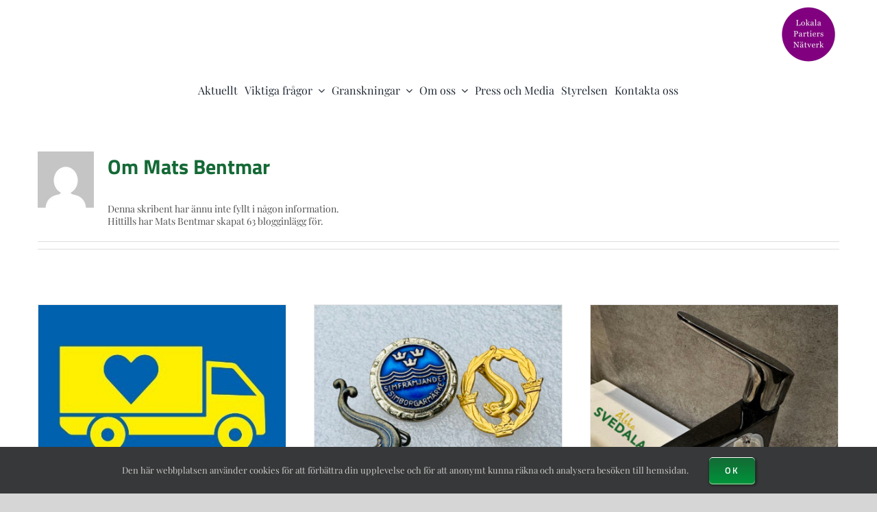

--- FILE ---
content_type: text/html; charset=UTF-8
request_url: https://www.alskasvedala.se/author/mats/page/4/
body_size: 18148
content:
<!DOCTYPE html>
<html class="avada-html-layout-wide avada-html-header-position-top avada-html-is-archive" lang="sv-SE" prefix="og: http://ogp.me/ns# fb: http://ogp.me/ns/fb#">
<head>
	<meta http-equiv="X-UA-Compatible" content="IE=edge" />
	<meta http-equiv="Content-Type" content="text/html; charset=utf-8"/>
	<meta name="viewport" content="width=device-width, initial-scale=1" />
	<meta name='robots' content='index, follow, max-image-preview:large, max-snippet:-1, max-video-preview:-1' />
	<style>img:is([sizes="auto" i], [sizes^="auto," i]) { contain-intrinsic-size: 3000px 1500px }</style>
	
	<!-- This site is optimized with the Yoast SEO plugin v26.8 - https://yoast.com/product/yoast-seo-wordpress/ -->
	<title>Mats Bentmar, författare på Älska Svedala - Sida 4 av 7</title>
	<link rel="canonical" href="https://www.alskasvedala.se/author/mats/page/4/" />
	<link rel="prev" href="https://www.alskasvedala.se/author/mats/page/3/" />
	<link rel="next" href="https://www.alskasvedala.se/author/mats/page/5/" />
	<meta property="og:locale" content="sv_SE" />
	<meta property="og:type" content="profile" />
	<meta property="og:title" content="Mats Bentmar, författare på Älska Svedala - Sida 4 av 7" />
	<meta property="og:url" content="https://www.alskasvedala.se/author/mats/" />
	<meta property="og:site_name" content="Älska Svedala" />
	<meta property="og:image" content="https://secure.gravatar.com/avatar/72ad7b01160c01453cafc8c3e93d8c34?s=500&d=mm&r=g" />
	<meta name="twitter:card" content="summary_large_image" />
	<script type="application/ld+json" class="yoast-schema-graph">{"@context":"https://schema.org","@graph":[{"@type":"ProfilePage","@id":"https://www.alskasvedala.se/author/mats/","url":"https://www.alskasvedala.se/author/mats/page/4/","name":"Mats Bentmar, författare på Älska Svedala - Sida 4 av 7","isPartOf":{"@id":"https://www.alskasvedala.se/#website"},"primaryImageOfPage":{"@id":"https://www.alskasvedala.se/author/mats/page/4/#primaryimage"},"image":{"@id":"https://www.alskasvedala.se/author/mats/page/4/#primaryimage"},"thumbnailUrl":"https://www.alskasvedala.se/wp-content/uploads/2023/03/Blagulabilen.jpg","breadcrumb":{"@id":"https://www.alskasvedala.se/author/mats/page/4/#breadcrumb"},"inLanguage":"sv-SE","potentialAction":[{"@type":"ReadAction","target":["https://www.alskasvedala.se/author/mats/page/4/"]}]},{"@type":"ImageObject","inLanguage":"sv-SE","@id":"https://www.alskasvedala.se/author/mats/page/4/#primaryimage","url":"https://www.alskasvedala.se/wp-content/uploads/2023/03/Blagulabilen.jpg","contentUrl":"https://www.alskasvedala.se/wp-content/uploads/2023/03/Blagulabilen.jpg","width":400,"height":400},{"@type":"BreadcrumbList","@id":"https://www.alskasvedala.se/author/mats/page/4/#breadcrumb","itemListElement":[{"@type":"ListItem","position":1,"name":"Hem","item":"https://www.alskasvedala.se/"},{"@type":"ListItem","position":2,"name":"Arkiv för Mats Bentmar"}]},{"@type":"WebSite","@id":"https://www.alskasvedala.se/#website","url":"https://www.alskasvedala.se/","name":"Älska Svedala","description":"Riktig demokrati","publisher":{"@id":"https://www.alskasvedala.se/#organization"},"potentialAction":[{"@type":"SearchAction","target":{"@type":"EntryPoint","urlTemplate":"https://www.alskasvedala.se/?s={search_term_string}"},"query-input":{"@type":"PropertyValueSpecification","valueRequired":true,"valueName":"search_term_string"}}],"inLanguage":"sv-SE"},{"@type":"Organization","@id":"https://www.alskasvedala.se/#organization","name":"Älska Svedala","url":"https://www.alskasvedala.se/","logo":{"@type":"ImageObject","inLanguage":"sv-SE","@id":"https://www.alskasvedala.se/#/schema/logo/image/","url":"https://www.alskasvedala.se/wp-content/uploads/2021/09/240889611_211388771015199_1488106321461915373_n-1-e1635110005498.png","contentUrl":"https://www.alskasvedala.se/wp-content/uploads/2021/09/240889611_211388771015199_1488106321461915373_n-1-e1635110005498.png","width":390,"height":169,"caption":"Älska Svedala"},"image":{"@id":"https://www.alskasvedala.se/#/schema/logo/image/"}},{"@type":"Person","@id":"https://www.alskasvedala.se/#/schema/person/71eedeaddc80248e38f0056e099135d6","name":"Mats Bentmar","image":{"@type":"ImageObject","inLanguage":"sv-SE","@id":"https://www.alskasvedala.se/#/schema/person/image/","url":"https://secure.gravatar.com/avatar/e861fcae8664039d4db8fbb7b30bec84e97d659372b5401632a81bedacc386ee?s=96&d=mm&r=g","contentUrl":"https://secure.gravatar.com/avatar/e861fcae8664039d4db8fbb7b30bec84e97d659372b5401632a81bedacc386ee?s=96&d=mm&r=g","caption":"Mats Bentmar"},"mainEntityOfPage":{"@id":"https://www.alskasvedala.se/author/mats/"}}]}</script>
	<!-- / Yoast SEO plugin. -->


<link rel="alternate" type="application/rss+xml" title="Älska Svedala &raquo; Webbflöde" href="https://www.alskasvedala.se/feed/" />
<link rel="alternate" type="application/rss+xml" title="Älska Svedala &raquo; Kommentarsflöde" href="https://www.alskasvedala.se/comments/feed/" />
		
		
		
				<link rel="alternate" type="application/rss+xml" title="Älska Svedala &raquo; Webbflöde med inlägg av Mats Bentmar" href="https://www.alskasvedala.se/author/mats/feed/" />
				
		<meta property="og:locale" content="sv_SE"/>
		<meta property="og:type" content="profile"/>
		<meta property="og:site_name" content="Älska Svedala"/>
		<meta property="og:title" content="Mats Bentmar, Author at Älska Svedala"/>
				<meta property="og:url" content="https://www.alskasvedala.se/insamling-till-ukraina/"/>
						<meta property="og:image" content="https://www.alskasvedala.se/wp-content/uploads/2023/03/Blagulabilen.jpg"/>
		<meta property="og:image:width" content="400"/>
		<meta property="og:image:height" content="400"/>
		<meta property="og:image:type" content="image/jpeg"/>
						<!-- This site uses the Google Analytics by MonsterInsights plugin v9.11.1 - Using Analytics tracking - https://www.monsterinsights.com/ -->
							<script src="//www.googletagmanager.com/gtag/js?id=G-QHL23QBFZ5"  data-cfasync="false" data-wpfc-render="false" type="text/javascript" async></script>
			<script data-cfasync="false" data-wpfc-render="false" type="text/javascript">
				var mi_version = '9.11.1';
				var mi_track_user = true;
				var mi_no_track_reason = '';
								var MonsterInsightsDefaultLocations = {"page_location":"https:\/\/www.alskasvedala.se\/author\/mats\/page\/4\/"};
								MonsterInsightsDefaultLocations.page_location = window.location.href;
								if ( typeof MonsterInsightsPrivacyGuardFilter === 'function' ) {
					var MonsterInsightsLocations = (typeof MonsterInsightsExcludeQuery === 'object') ? MonsterInsightsPrivacyGuardFilter( MonsterInsightsExcludeQuery ) : MonsterInsightsPrivacyGuardFilter( MonsterInsightsDefaultLocations );
				} else {
					var MonsterInsightsLocations = (typeof MonsterInsightsExcludeQuery === 'object') ? MonsterInsightsExcludeQuery : MonsterInsightsDefaultLocations;
				}

								var disableStrs = [
										'ga-disable-G-QHL23QBFZ5',
									];

				/* Function to detect opted out users */
				function __gtagTrackerIsOptedOut() {
					for (var index = 0; index < disableStrs.length; index++) {
						if (document.cookie.indexOf(disableStrs[index] + '=true') > -1) {
							return true;
						}
					}

					return false;
				}

				/* Disable tracking if the opt-out cookie exists. */
				if (__gtagTrackerIsOptedOut()) {
					for (var index = 0; index < disableStrs.length; index++) {
						window[disableStrs[index]] = true;
					}
				}

				/* Opt-out function */
				function __gtagTrackerOptout() {
					for (var index = 0; index < disableStrs.length; index++) {
						document.cookie = disableStrs[index] + '=true; expires=Thu, 31 Dec 2099 23:59:59 UTC; path=/';
						window[disableStrs[index]] = true;
					}
				}

				if ('undefined' === typeof gaOptout) {
					function gaOptout() {
						__gtagTrackerOptout();
					}
				}
								window.dataLayer = window.dataLayer || [];

				window.MonsterInsightsDualTracker = {
					helpers: {},
					trackers: {},
				};
				if (mi_track_user) {
					function __gtagDataLayer() {
						dataLayer.push(arguments);
					}

					function __gtagTracker(type, name, parameters) {
						if (!parameters) {
							parameters = {};
						}

						if (parameters.send_to) {
							__gtagDataLayer.apply(null, arguments);
							return;
						}

						if (type === 'event') {
														parameters.send_to = monsterinsights_frontend.v4_id;
							var hookName = name;
							if (typeof parameters['event_category'] !== 'undefined') {
								hookName = parameters['event_category'] + ':' + name;
							}

							if (typeof MonsterInsightsDualTracker.trackers[hookName] !== 'undefined') {
								MonsterInsightsDualTracker.trackers[hookName](parameters);
							} else {
								__gtagDataLayer('event', name, parameters);
							}
							
						} else {
							__gtagDataLayer.apply(null, arguments);
						}
					}

					__gtagTracker('js', new Date());
					__gtagTracker('set', {
						'developer_id.dZGIzZG': true,
											});
					if ( MonsterInsightsLocations.page_location ) {
						__gtagTracker('set', MonsterInsightsLocations);
					}
										__gtagTracker('config', 'G-QHL23QBFZ5', {"forceSSL":"true","link_attribution":"true"} );
										window.gtag = __gtagTracker;										(function () {
						/* https://developers.google.com/analytics/devguides/collection/analyticsjs/ */
						/* ga and __gaTracker compatibility shim. */
						var noopfn = function () {
							return null;
						};
						var newtracker = function () {
							return new Tracker();
						};
						var Tracker = function () {
							return null;
						};
						var p = Tracker.prototype;
						p.get = noopfn;
						p.set = noopfn;
						p.send = function () {
							var args = Array.prototype.slice.call(arguments);
							args.unshift('send');
							__gaTracker.apply(null, args);
						};
						var __gaTracker = function () {
							var len = arguments.length;
							if (len === 0) {
								return;
							}
							var f = arguments[len - 1];
							if (typeof f !== 'object' || f === null || typeof f.hitCallback !== 'function') {
								if ('send' === arguments[0]) {
									var hitConverted, hitObject = false, action;
									if ('event' === arguments[1]) {
										if ('undefined' !== typeof arguments[3]) {
											hitObject = {
												'eventAction': arguments[3],
												'eventCategory': arguments[2],
												'eventLabel': arguments[4],
												'value': arguments[5] ? arguments[5] : 1,
											}
										}
									}
									if ('pageview' === arguments[1]) {
										if ('undefined' !== typeof arguments[2]) {
											hitObject = {
												'eventAction': 'page_view',
												'page_path': arguments[2],
											}
										}
									}
									if (typeof arguments[2] === 'object') {
										hitObject = arguments[2];
									}
									if (typeof arguments[5] === 'object') {
										Object.assign(hitObject, arguments[5]);
									}
									if ('undefined' !== typeof arguments[1].hitType) {
										hitObject = arguments[1];
										if ('pageview' === hitObject.hitType) {
											hitObject.eventAction = 'page_view';
										}
									}
									if (hitObject) {
										action = 'timing' === arguments[1].hitType ? 'timing_complete' : hitObject.eventAction;
										hitConverted = mapArgs(hitObject);
										__gtagTracker('event', action, hitConverted);
									}
								}
								return;
							}

							function mapArgs(args) {
								var arg, hit = {};
								var gaMap = {
									'eventCategory': 'event_category',
									'eventAction': 'event_action',
									'eventLabel': 'event_label',
									'eventValue': 'event_value',
									'nonInteraction': 'non_interaction',
									'timingCategory': 'event_category',
									'timingVar': 'name',
									'timingValue': 'value',
									'timingLabel': 'event_label',
									'page': 'page_path',
									'location': 'page_location',
									'title': 'page_title',
									'referrer' : 'page_referrer',
								};
								for (arg in args) {
																		if (!(!args.hasOwnProperty(arg) || !gaMap.hasOwnProperty(arg))) {
										hit[gaMap[arg]] = args[arg];
									} else {
										hit[arg] = args[arg];
									}
								}
								return hit;
							}

							try {
								f.hitCallback();
							} catch (ex) {
							}
						};
						__gaTracker.create = newtracker;
						__gaTracker.getByName = newtracker;
						__gaTracker.getAll = function () {
							return [];
						};
						__gaTracker.remove = noopfn;
						__gaTracker.loaded = true;
						window['__gaTracker'] = __gaTracker;
					})();
									} else {
										console.log("");
					(function () {
						function __gtagTracker() {
							return null;
						}

						window['__gtagTracker'] = __gtagTracker;
						window['gtag'] = __gtagTracker;
					})();
									}
			</script>
							<!-- / Google Analytics by MonsterInsights -->
		<link rel='stylesheet' id='flick-css' href='https://www.alskasvedala.se/wp-content/plugins/mailchimp/assets/css/flick/flick.css?ver=1.7.0' type='text/css' media='all' />
<link rel='stylesheet' id='mailchimp_sf_main_css-css' href='https://www.alskasvedala.se/?mcsf_action=main_css&#038;ver=1.7.0' type='text/css' media='all' />
<style id='filebird-block-filebird-gallery-style-inline-css' type='text/css'>
ul.filebird-block-filebird-gallery{margin:auto!important;padding:0!important;width:100%}ul.filebird-block-filebird-gallery.layout-grid{display:grid;grid-gap:20px;align-items:stretch;grid-template-columns:repeat(var(--columns),1fr);justify-items:stretch}ul.filebird-block-filebird-gallery.layout-grid li img{border:1px solid #ccc;box-shadow:2px 2px 6px 0 rgba(0,0,0,.3);height:100%;max-width:100%;-o-object-fit:cover;object-fit:cover;width:100%}ul.filebird-block-filebird-gallery.layout-masonry{-moz-column-count:var(--columns);-moz-column-gap:var(--space);column-gap:var(--space);-moz-column-width:var(--min-width);columns:var(--min-width) var(--columns);display:block;overflow:auto}ul.filebird-block-filebird-gallery.layout-masonry li{margin-bottom:var(--space)}ul.filebird-block-filebird-gallery li{list-style:none}ul.filebird-block-filebird-gallery li figure{height:100%;margin:0;padding:0;position:relative;width:100%}ul.filebird-block-filebird-gallery li figure figcaption{background:linear-gradient(0deg,rgba(0,0,0,.7),rgba(0,0,0,.3) 70%,transparent);bottom:0;box-sizing:border-box;color:#fff;font-size:.8em;margin:0;max-height:100%;overflow:auto;padding:3em .77em .7em;position:absolute;text-align:center;width:100%;z-index:2}ul.filebird-block-filebird-gallery li figure figcaption a{color:inherit}

</style>
<style id='akismet-widget-style-inline-css' type='text/css'>

			.a-stats {
				--akismet-color-mid-green: #357b49;
				--akismet-color-white: #fff;
				--akismet-color-light-grey: #f6f7f7;

				max-width: 350px;
				width: auto;
			}

			.a-stats * {
				all: unset;
				box-sizing: border-box;
			}

			.a-stats strong {
				font-weight: 600;
			}

			.a-stats a.a-stats__link,
			.a-stats a.a-stats__link:visited,
			.a-stats a.a-stats__link:active {
				background: var(--akismet-color-mid-green);
				border: none;
				box-shadow: none;
				border-radius: 8px;
				color: var(--akismet-color-white);
				cursor: pointer;
				display: block;
				font-family: -apple-system, BlinkMacSystemFont, 'Segoe UI', 'Roboto', 'Oxygen-Sans', 'Ubuntu', 'Cantarell', 'Helvetica Neue', sans-serif;
				font-weight: 500;
				padding: 12px;
				text-align: center;
				text-decoration: none;
				transition: all 0.2s ease;
			}

			/* Extra specificity to deal with TwentyTwentyOne focus style */
			.widget .a-stats a.a-stats__link:focus {
				background: var(--akismet-color-mid-green);
				color: var(--akismet-color-white);
				text-decoration: none;
			}

			.a-stats a.a-stats__link:hover {
				filter: brightness(110%);
				box-shadow: 0 4px 12px rgba(0, 0, 0, 0.06), 0 0 2px rgba(0, 0, 0, 0.16);
			}

			.a-stats .count {
				color: var(--akismet-color-white);
				display: block;
				font-size: 1.5em;
				line-height: 1.4;
				padding: 0 13px;
				white-space: nowrap;
			}
		
</style>
<link rel='stylesheet' id='fusion-dynamic-css-css' href='https://www.alskasvedala.se/wp-content/uploads/fusion-styles/d7b7801a17a7ba0f4406757d55d7d014.min.css?ver=3.12.1' type='text/css' media='all' />
<link rel='stylesheet' id='avada-fullwidth-md-css' href='https://www.alskasvedala.se/wp-content/plugins/fusion-builder/assets/css/media/fullwidth-md.min.css?ver=3.12.1' type='text/css' media='only screen and (max-width: 1024px)' />
<link rel='stylesheet' id='avada-fullwidth-sm-css' href='https://www.alskasvedala.se/wp-content/plugins/fusion-builder/assets/css/media/fullwidth-sm.min.css?ver=3.12.1' type='text/css' media='only screen and (max-width: 640px)' />
<link rel='stylesheet' id='avada-icon-md-css' href='https://www.alskasvedala.se/wp-content/plugins/fusion-builder/assets/css/media/icon-md.min.css?ver=3.12.1' type='text/css' media='only screen and (max-width: 1024px)' />
<link rel='stylesheet' id='avada-icon-sm-css' href='https://www.alskasvedala.se/wp-content/plugins/fusion-builder/assets/css/media/icon-sm.min.css?ver=3.12.1' type='text/css' media='only screen and (max-width: 640px)' />
<link rel='stylesheet' id='avada-grid-md-css' href='https://www.alskasvedala.se/wp-content/plugins/fusion-builder/assets/css/media/grid-md.min.css?ver=7.12.1' type='text/css' media='only screen and (max-width: 1024px)' />
<link rel='stylesheet' id='avada-grid-sm-css' href='https://www.alskasvedala.se/wp-content/plugins/fusion-builder/assets/css/media/grid-sm.min.css?ver=7.12.1' type='text/css' media='only screen and (max-width: 640px)' />
<link rel='stylesheet' id='avada-image-md-css' href='https://www.alskasvedala.se/wp-content/plugins/fusion-builder/assets/css/media/image-md.min.css?ver=7.12.1' type='text/css' media='only screen and (max-width: 1024px)' />
<link rel='stylesheet' id='avada-image-sm-css' href='https://www.alskasvedala.se/wp-content/plugins/fusion-builder/assets/css/media/image-sm.min.css?ver=7.12.1' type='text/css' media='only screen and (max-width: 640px)' />
<link rel='stylesheet' id='avada-person-md-css' href='https://www.alskasvedala.se/wp-content/plugins/fusion-builder/assets/css/media/person-md.min.css?ver=7.12.1' type='text/css' media='only screen and (max-width: 1024px)' />
<link rel='stylesheet' id='avada-person-sm-css' href='https://www.alskasvedala.se/wp-content/plugins/fusion-builder/assets/css/media/person-sm.min.css?ver=7.12.1' type='text/css' media='only screen and (max-width: 640px)' />
<link rel='stylesheet' id='avada-section-separator-md-css' href='https://www.alskasvedala.se/wp-content/plugins/fusion-builder/assets/css/media/section-separator-md.min.css?ver=3.12.1' type='text/css' media='only screen and (max-width: 1024px)' />
<link rel='stylesheet' id='avada-section-separator-sm-css' href='https://www.alskasvedala.se/wp-content/plugins/fusion-builder/assets/css/media/section-separator-sm.min.css?ver=3.12.1' type='text/css' media='only screen and (max-width: 640px)' />
<link rel='stylesheet' id='avada-social-sharing-md-css' href='https://www.alskasvedala.se/wp-content/plugins/fusion-builder/assets/css/media/social-sharing-md.min.css?ver=7.12.1' type='text/css' media='only screen and (max-width: 1024px)' />
<link rel='stylesheet' id='avada-social-sharing-sm-css' href='https://www.alskasvedala.se/wp-content/plugins/fusion-builder/assets/css/media/social-sharing-sm.min.css?ver=7.12.1' type='text/css' media='only screen and (max-width: 640px)' />
<link rel='stylesheet' id='avada-social-links-md-css' href='https://www.alskasvedala.se/wp-content/plugins/fusion-builder/assets/css/media/social-links-md.min.css?ver=7.12.1' type='text/css' media='only screen and (max-width: 1024px)' />
<link rel='stylesheet' id='avada-social-links-sm-css' href='https://www.alskasvedala.se/wp-content/plugins/fusion-builder/assets/css/media/social-links-sm.min.css?ver=7.12.1' type='text/css' media='only screen and (max-width: 640px)' />
<link rel='stylesheet' id='avada-tabs-lg-min-css' href='https://www.alskasvedala.se/wp-content/plugins/fusion-builder/assets/css/media/tabs-lg-min.min.css?ver=7.12.1' type='text/css' media='only screen and (min-width: 1024px)' />
<link rel='stylesheet' id='avada-tabs-lg-max-css' href='https://www.alskasvedala.se/wp-content/plugins/fusion-builder/assets/css/media/tabs-lg-max.min.css?ver=7.12.1' type='text/css' media='only screen and (max-width: 1024px)' />
<link rel='stylesheet' id='avada-tabs-md-css' href='https://www.alskasvedala.se/wp-content/plugins/fusion-builder/assets/css/media/tabs-md.min.css?ver=7.12.1' type='text/css' media='only screen and (max-width: 1024px)' />
<link rel='stylesheet' id='avada-tabs-sm-css' href='https://www.alskasvedala.se/wp-content/plugins/fusion-builder/assets/css/media/tabs-sm.min.css?ver=7.12.1' type='text/css' media='only screen and (max-width: 640px)' />
<link rel='stylesheet' id='awb-text-md-css' href='https://www.alskasvedala.se/wp-content/plugins/fusion-builder/assets/css/media/text-md.min.css?ver=3.12.1' type='text/css' media='only screen and (max-width: 1024px)' />
<link rel='stylesheet' id='awb-text-sm-css' href='https://www.alskasvedala.se/wp-content/plugins/fusion-builder/assets/css/media/text-sm.min.css?ver=3.12.1' type='text/css' media='only screen and (max-width: 640px)' />
<link rel='stylesheet' id='awb-title-md-css' href='https://www.alskasvedala.se/wp-content/plugins/fusion-builder/assets/css/media/title-md.min.css?ver=3.12.1' type='text/css' media='only screen and (max-width: 1024px)' />
<link rel='stylesheet' id='awb-title-sm-css' href='https://www.alskasvedala.se/wp-content/plugins/fusion-builder/assets/css/media/title-sm.min.css?ver=3.12.1' type='text/css' media='only screen and (max-width: 640px)' />
<link rel='stylesheet' id='awb-post-card-image-sm-css' href='https://www.alskasvedala.se/wp-content/plugins/fusion-builder/assets/css/media/post-card-image-sm.min.css?ver=3.12.1' type='text/css' media='only screen and (max-width: 640px)' />
<link rel='stylesheet' id='avada-swiper-md-css' href='https://www.alskasvedala.se/wp-content/plugins/fusion-builder/assets/css/media/swiper-md.min.css?ver=7.12.1' type='text/css' media='only screen and (max-width: 1024px)' />
<link rel='stylesheet' id='avada-swiper-sm-css' href='https://www.alskasvedala.se/wp-content/plugins/fusion-builder/assets/css/media/swiper-sm.min.css?ver=7.12.1' type='text/css' media='only screen and (max-width: 640px)' />
<link rel='stylesheet' id='avada-post-cards-md-css' href='https://www.alskasvedala.se/wp-content/plugins/fusion-builder/assets/css/media/post-cards-md.min.css?ver=7.12.1' type='text/css' media='only screen and (max-width: 1024px)' />
<link rel='stylesheet' id='avada-post-cards-sm-css' href='https://www.alskasvedala.se/wp-content/plugins/fusion-builder/assets/css/media/post-cards-sm.min.css?ver=7.12.1' type='text/css' media='only screen and (max-width: 640px)' />
<link rel='stylesheet' id='avada-facebook-page-md-css' href='https://www.alskasvedala.se/wp-content/plugins/fusion-builder/assets/css/media/facebook-page-md.min.css?ver=7.12.1' type='text/css' media='only screen and (max-width: 1024px)' />
<link rel='stylesheet' id='avada-facebook-page-sm-css' href='https://www.alskasvedala.se/wp-content/plugins/fusion-builder/assets/css/media/facebook-page-sm.min.css?ver=7.12.1' type='text/css' media='only screen and (max-width: 640px)' />
<link rel='stylesheet' id='avada-twitter-timeline-md-css' href='https://www.alskasvedala.se/wp-content/plugins/fusion-builder/assets/css/media/twitter-timeline-md.min.css?ver=7.12.1' type='text/css' media='only screen and (max-width: 1024px)' />
<link rel='stylesheet' id='avada-twitter-timeline-sm-css' href='https://www.alskasvedala.se/wp-content/plugins/fusion-builder/assets/css/media/twitter-timeline-sm.min.css?ver=7.12.1' type='text/css' media='only screen and (max-width: 640px)' />
<link rel='stylesheet' id='avada-flickr-md-css' href='https://www.alskasvedala.se/wp-content/plugins/fusion-builder/assets/css/media/flickr-md.min.css?ver=7.12.1' type='text/css' media='only screen and (max-width: 1024px)' />
<link rel='stylesheet' id='avada-flickr-sm-css' href='https://www.alskasvedala.se/wp-content/plugins/fusion-builder/assets/css/media/flickr-sm.min.css?ver=7.12.1' type='text/css' media='only screen and (max-width: 640px)' />
<link rel='stylesheet' id='avada-tagcloud-md-css' href='https://www.alskasvedala.se/wp-content/plugins/fusion-builder/assets/css/media/tagcloud-md.min.css?ver=7.12.1' type='text/css' media='only screen and (max-width: 1024px)' />
<link rel='stylesheet' id='avada-tagcloud-sm-css' href='https://www.alskasvedala.se/wp-content/plugins/fusion-builder/assets/css/media/tagcloud-sm.min.css?ver=7.12.1' type='text/css' media='only screen and (max-width: 640px)' />
<link rel='stylesheet' id='avada-instagram-md-css' href='https://www.alskasvedala.se/wp-content/plugins/fusion-builder/assets/css/media/instagram-md.min.css?ver=7.12.1' type='text/css' media='only screen and (max-width: 1024px)' />
<link rel='stylesheet' id='avada-instagram-sm-css' href='https://www.alskasvedala.se/wp-content/plugins/fusion-builder/assets/css/media/instagram-sm.min.css?ver=7.12.1' type='text/css' media='only screen and (max-width: 640px)' />
<link rel='stylesheet' id='awb-meta-md-css' href='https://www.alskasvedala.se/wp-content/plugins/fusion-builder/assets/css/media/meta-md.min.css?ver=7.12.1' type='text/css' media='only screen and (max-width: 1024px)' />
<link rel='stylesheet' id='awb-meta-sm-css' href='https://www.alskasvedala.se/wp-content/plugins/fusion-builder/assets/css/media/meta-sm.min.css?ver=7.12.1' type='text/css' media='only screen and (max-width: 640px)' />
<link rel='stylesheet' id='awb-layout-colums-md-css' href='https://www.alskasvedala.se/wp-content/plugins/fusion-builder/assets/css/media/layout-columns-md.min.css?ver=3.12.1' type='text/css' media='only screen and (max-width: 1024px)' />
<link rel='stylesheet' id='awb-layout-colums-sm-css' href='https://www.alskasvedala.se/wp-content/plugins/fusion-builder/assets/css/media/layout-columns-sm.min.css?ver=3.12.1' type='text/css' media='only screen and (max-width: 640px)' />
<link rel='stylesheet' id='avada-max-1c-css' href='https://www.alskasvedala.se/wp-content/themes/Avada/assets/css/media/max-1c.min.css?ver=7.12.1' type='text/css' media='only screen and (max-width: 640px)' />
<link rel='stylesheet' id='avada-max-2c-css' href='https://www.alskasvedala.se/wp-content/themes/Avada/assets/css/media/max-2c.min.css?ver=7.12.1' type='text/css' media='only screen and (max-width: 712px)' />
<link rel='stylesheet' id='avada-min-2c-max-3c-css' href='https://www.alskasvedala.se/wp-content/themes/Avada/assets/css/media/min-2c-max-3c.min.css?ver=7.12.1' type='text/css' media='only screen and (min-width: 712px) and (max-width: 784px)' />
<link rel='stylesheet' id='avada-min-3c-max-4c-css' href='https://www.alskasvedala.se/wp-content/themes/Avada/assets/css/media/min-3c-max-4c.min.css?ver=7.12.1' type='text/css' media='only screen and (min-width: 784px) and (max-width: 856px)' />
<link rel='stylesheet' id='avada-min-4c-max-5c-css' href='https://www.alskasvedala.se/wp-content/themes/Avada/assets/css/media/min-4c-max-5c.min.css?ver=7.12.1' type='text/css' media='only screen and (min-width: 856px) and (max-width: 928px)' />
<link rel='stylesheet' id='avada-min-5c-max-6c-css' href='https://www.alskasvedala.se/wp-content/themes/Avada/assets/css/media/min-5c-max-6c.min.css?ver=7.12.1' type='text/css' media='only screen and (min-width: 928px) and (max-width: 1000px)' />
<link rel='stylesheet' id='avada-min-shbp-css' href='https://www.alskasvedala.se/wp-content/themes/Avada/assets/css/media/min-shbp.min.css?ver=7.12.1' type='text/css' media='only screen and (min-width: 901px)' />
<link rel='stylesheet' id='avada-max-shbp-css' href='https://www.alskasvedala.se/wp-content/themes/Avada/assets/css/media/max-shbp.min.css?ver=7.12.1' type='text/css' media='only screen and (max-width: 900px)' />
<link rel='stylesheet' id='avada-max-sh-shbp-css' href='https://www.alskasvedala.se/wp-content/themes/Avada/assets/css/media/max-sh-shbp.min.css?ver=7.12.1' type='text/css' media='only screen and (max-width: 900px)' />
<link rel='stylesheet' id='avada-min-768-max-1024-p-css' href='https://www.alskasvedala.se/wp-content/themes/Avada/assets/css/media/min-768-max-1024-p.min.css?ver=7.12.1' type='text/css' media='only screen and (min-device-width: 768px) and (max-device-width: 1024px) and (orientation: portrait)' />
<link rel='stylesheet' id='avada-min-768-max-1024-l-css' href='https://www.alskasvedala.se/wp-content/themes/Avada/assets/css/media/min-768-max-1024-l.min.css?ver=7.12.1' type='text/css' media='only screen and (min-device-width: 768px) and (max-device-width: 1024px) and (orientation: landscape)' />
<link rel='stylesheet' id='avada-max-sh-cbp-css' href='https://www.alskasvedala.se/wp-content/themes/Avada/assets/css/media/max-sh-cbp.min.css?ver=7.12.1' type='text/css' media='only screen and (max-width: 800px)' />
<link rel='stylesheet' id='avada-max-sh-sbp-css' href='https://www.alskasvedala.se/wp-content/themes/Avada/assets/css/media/max-sh-sbp.min.css?ver=7.12.1' type='text/css' media='only screen and (max-width: 800px)' />
<link rel='stylesheet' id='avada-max-sh-640-css' href='https://www.alskasvedala.se/wp-content/themes/Avada/assets/css/media/max-sh-640.min.css?ver=7.12.1' type='text/css' media='only screen and (max-width: 640px)' />
<link rel='stylesheet' id='avada-max-shbp-18-css' href='https://www.alskasvedala.se/wp-content/themes/Avada/assets/css/media/max-shbp-18.min.css?ver=7.12.1' type='text/css' media='only screen and (max-width: 882px)' />
<link rel='stylesheet' id='avada-max-shbp-32-css' href='https://www.alskasvedala.se/wp-content/themes/Avada/assets/css/media/max-shbp-32.min.css?ver=7.12.1' type='text/css' media='only screen and (max-width: 868px)' />
<link rel='stylesheet' id='avada-min-sh-cbp-css' href='https://www.alskasvedala.se/wp-content/themes/Avada/assets/css/media/min-sh-cbp.min.css?ver=7.12.1' type='text/css' media='only screen and (min-width: 800px)' />
<link rel='stylesheet' id='avada-max-640-css' href='https://www.alskasvedala.se/wp-content/themes/Avada/assets/css/media/max-640.min.css?ver=7.12.1' type='text/css' media='only screen and (max-device-width: 640px)' />
<link rel='stylesheet' id='avada-max-main-css' href='https://www.alskasvedala.se/wp-content/themes/Avada/assets/css/media/max-main.min.css?ver=7.12.1' type='text/css' media='only screen and (max-width: 1000px)' />
<link rel='stylesheet' id='avada-max-cbp-css' href='https://www.alskasvedala.se/wp-content/themes/Avada/assets/css/media/max-cbp.min.css?ver=7.12.1' type='text/css' media='only screen and (max-width: 800px)' />
<link rel='stylesheet' id='fb-max-sh-cbp-css' href='https://www.alskasvedala.se/wp-content/plugins/fusion-builder/assets/css/media/max-sh-cbp.min.css?ver=3.12.1' type='text/css' media='only screen and (max-width: 800px)' />
<link rel='stylesheet' id='fb-min-768-max-1024-p-css' href='https://www.alskasvedala.se/wp-content/plugins/fusion-builder/assets/css/media/min-768-max-1024-p.min.css?ver=3.12.1' type='text/css' media='only screen and (min-device-width: 768px) and (max-device-width: 1024px) and (orientation: portrait)' />
<link rel='stylesheet' id='fb-max-640-css' href='https://www.alskasvedala.se/wp-content/plugins/fusion-builder/assets/css/media/max-640.min.css?ver=3.12.1' type='text/css' media='only screen and (max-device-width: 640px)' />
<link rel='stylesheet' id='fb-max-1c-css' href='https://www.alskasvedala.se/wp-content/plugins/fusion-builder/assets/css/media/max-1c.css?ver=3.12.1' type='text/css' media='only screen and (max-width: 640px)' />
<link rel='stylesheet' id='fb-max-2c-css' href='https://www.alskasvedala.se/wp-content/plugins/fusion-builder/assets/css/media/max-2c.css?ver=3.12.1' type='text/css' media='only screen and (max-width: 712px)' />
<link rel='stylesheet' id='fb-min-2c-max-3c-css' href='https://www.alskasvedala.se/wp-content/plugins/fusion-builder/assets/css/media/min-2c-max-3c.css?ver=3.12.1' type='text/css' media='only screen and (min-width: 712px) and (max-width: 784px)' />
<link rel='stylesheet' id='fb-min-3c-max-4c-css' href='https://www.alskasvedala.se/wp-content/plugins/fusion-builder/assets/css/media/min-3c-max-4c.css?ver=3.12.1' type='text/css' media='only screen and (min-width: 784px) and (max-width: 856px)' />
<link rel='stylesheet' id='fb-min-4c-max-5c-css' href='https://www.alskasvedala.se/wp-content/plugins/fusion-builder/assets/css/media/min-4c-max-5c.css?ver=3.12.1' type='text/css' media='only screen and (min-width: 856px) and (max-width: 928px)' />
<link rel='stylesheet' id='fb-min-5c-max-6c-css' href='https://www.alskasvedala.se/wp-content/plugins/fusion-builder/assets/css/media/min-5c-max-6c.css?ver=3.12.1' type='text/css' media='only screen and (min-width: 928px) and (max-width: 1000px)' />
<link rel='stylesheet' id='avada-off-canvas-md-css' href='https://www.alskasvedala.se/wp-content/plugins/fusion-builder/assets/css/media/off-canvas-md.min.css?ver=7.12.1' type='text/css' media='only screen and (max-width: 1024px)' />
<link rel='stylesheet' id='avada-off-canvas-sm-css' href='https://www.alskasvedala.se/wp-content/plugins/fusion-builder/assets/css/media/off-canvas-sm.min.css?ver=7.12.1' type='text/css' media='only screen and (max-width: 640px)' />
<script type="text/javascript" src="https://www.alskasvedala.se/wp-content/plugins/google-analytics-for-wordpress/assets/js/frontend-gtag.min.js?ver=9.11.1" id="monsterinsights-frontend-script-js" async="async" data-wp-strategy="async"></script>
<script data-cfasync="false" data-wpfc-render="false" type="text/javascript" id='monsterinsights-frontend-script-js-extra'>/* <![CDATA[ */
var monsterinsights_frontend = {"js_events_tracking":"true","download_extensions":"doc,pdf,ppt,zip,xls,docx,pptx,xlsx","inbound_paths":"[{\"path\":\"\\\/go\\\/\",\"label\":\"affiliate\"},{\"path\":\"\\\/recommend\\\/\",\"label\":\"affiliate\"}]","home_url":"https:\/\/www.alskasvedala.se","hash_tracking":"false","v4_id":"G-QHL23QBFZ5"};/* ]]> */
</script>
<link rel="https://api.w.org/" href="https://www.alskasvedala.se/wp-json/" /><link rel="alternate" title="JSON" type="application/json" href="https://www.alskasvedala.se/wp-json/wp/v2/users/4" /><link rel="EditURI" type="application/rsd+xml" title="RSD" href="https://www.alskasvedala.se/xmlrpc.php?rsd" />
<script type="text/javascript">
	jQuery(function($) {
		$('.date-pick').each(function() {
			var format = $(this).data('format') || 'mm/dd/yyyy';
			format = format.replace(/yyyy/i, 'yy');
			$(this).datepicker({
				autoFocusNextInput: true,
				constrainInput: false,
				changeMonth: true,
				changeYear: true,
				beforeShow: function(input, inst) { $('#ui-datepicker-div').addClass('show'); },
				dateFormat: format.toLowerCase(),
			});
		});
		d = new Date();
		$('.birthdate-pick').each(function() {
			var format = $(this).data('format') || 'mm/dd';
			format = format.replace(/yyyy/i, 'yy');
			$(this).datepicker({
				autoFocusNextInput: true,
				constrainInput: false,
				changeMonth: true,
				changeYear: false,
				minDate: new Date(d.getFullYear(), 1-1, 1),
				maxDate: new Date(d.getFullYear(), 12-1, 31),
				beforeShow: function(input, inst) { $('#ui-datepicker-div').removeClass('show'); },
				dateFormat: format.toLowerCase(),
			});

		});

	});
</script>
<style type="text/css" id="css-fb-visibility">@media screen and (max-width: 640px){.fusion-no-small-visibility{display:none !important;}body .sm-text-align-center{text-align:center !important;}body .sm-text-align-left{text-align:left !important;}body .sm-text-align-right{text-align:right !important;}body .sm-flex-align-center{justify-content:center !important;}body .sm-flex-align-flex-start{justify-content:flex-start !important;}body .sm-flex-align-flex-end{justify-content:flex-end !important;}body .sm-mx-auto{margin-left:auto !important;margin-right:auto !important;}body .sm-ml-auto{margin-left:auto !important;}body .sm-mr-auto{margin-right:auto !important;}body .fusion-absolute-position-small{position:absolute;top:auto;width:100%;}.awb-sticky.awb-sticky-small{ position: sticky; top: var(--awb-sticky-offset,0); }}@media screen and (min-width: 641px) and (max-width: 1024px){.fusion-no-medium-visibility{display:none !important;}body .md-text-align-center{text-align:center !important;}body .md-text-align-left{text-align:left !important;}body .md-text-align-right{text-align:right !important;}body .md-flex-align-center{justify-content:center !important;}body .md-flex-align-flex-start{justify-content:flex-start !important;}body .md-flex-align-flex-end{justify-content:flex-end !important;}body .md-mx-auto{margin-left:auto !important;margin-right:auto !important;}body .md-ml-auto{margin-left:auto !important;}body .md-mr-auto{margin-right:auto !important;}body .fusion-absolute-position-medium{position:absolute;top:auto;width:100%;}.awb-sticky.awb-sticky-medium{ position: sticky; top: var(--awb-sticky-offset,0); }}@media screen and (min-width: 1025px){.fusion-no-large-visibility{display:none !important;}body .lg-text-align-center{text-align:center !important;}body .lg-text-align-left{text-align:left !important;}body .lg-text-align-right{text-align:right !important;}body .lg-flex-align-center{justify-content:center !important;}body .lg-flex-align-flex-start{justify-content:flex-start !important;}body .lg-flex-align-flex-end{justify-content:flex-end !important;}body .lg-mx-auto{margin-left:auto !important;margin-right:auto !important;}body .lg-ml-auto{margin-left:auto !important;}body .lg-mr-auto{margin-right:auto !important;}body .fusion-absolute-position-large{position:absolute;top:auto;width:100%;}.awb-sticky.awb-sticky-large{ position: sticky; top: var(--awb-sticky-offset,0); }}</style><style type="text/css">.recentcomments a{display:inline !important;padding:0 !important;margin:0 !important;}</style>		<script type="text/javascript">
			var doc = document.documentElement;
			doc.setAttribute( 'data-useragent', navigator.userAgent );
		</script>
		
	</head>

<body class="archive paged author author-mats author-4 paged-4 author-paged-4 wp-theme-Avada fusion-image-hovers fusion-pagination-sizing fusion-button_type-3d fusion-button_span-no fusion-button_gradient-linear avada-image-rollover-circle-no avada-image-rollover-yes avada-image-rollover-direction-fade fusion-has-button-gradient fusion-body ltr fusion-sticky-header no-tablet-sticky-header no-mobile-sticky-header no-mobile-slidingbar no-desktop-totop no-mobile-totop fusion-disable-outline fusion-sub-menu-fade mobile-logo-pos-left layout-wide-mode avada-has-boxed-modal-shadow-none layout-scroll-offset-full avada-has-zero-margin-offset-top fusion-top-header menu-text-align-center mobile-menu-design-modern fusion-show-pagination-text fusion-header-layout-v6 avada-responsive avada-footer-fx-none avada-menu-highlight-style-bar fusion-search-form-classic fusion-main-menu-search-dropdown fusion-avatar-square avada-dropdown-styles avada-blog-layout-grid avada-blog-archive-layout-grid avada-header-shadow-no avada-menu-icon-position-left avada-has-megamenu-shadow avada-has-mainmenu-dropdown-divider avada-has-header-100-width avada-has-100-footer avada-has-breadcrumb-mobile-hidden avada-has-titlebar-bar_and_content avada-has-pagination-padding avada-flyout-menu-direction-fade avada-ec-views-v1" data-awb-post-id="1764">
		<a class="skip-link screen-reader-text" href="#content">Fortsätt till innehållet</a>

	<div id="boxed-wrapper">
		
		<div id="wrapper" class="fusion-wrapper">
			<div id="home" style="position:relative;top:-1px;"></div>
														<div id="sliders-container" class="fusion-slider-visibility">
					</div>
				<div class="fusion-tb-header"><div class="fusion-fullwidth fullwidth-box fusion-builder-row-1 fusion-flex-container hundred-percent-fullwidth non-hundred-percent-height-scrolling" style="--awb-border-radius-top-left:0px;--awb-border-radius-top-right:0px;--awb-border-radius-bottom-right:0px;--awb-border-radius-bottom-left:0px;--awb-flex-wrap:wrap;" ><div class="fusion-builder-row fusion-row fusion-flex-align-items-center fusion-flex-justify-content-center fusion-flex-content-wrap" style="width:104% !important;max-width:104% !important;margin-left: calc(-4% / 2 );margin-right: calc(-4% / 2 );"><div class="fusion-layout-column fusion_builder_column fusion-builder-column-0 fusion_builder_column_1_3 1_3 fusion-flex-column" style="--awb-bg-size:cover;--awb-width-large:33.3333333333%;--awb-margin-top-large:0px;--awb-spacing-right-large:5.76%;--awb-margin-bottom-large:0px;--awb-spacing-left-large:5.76%;--awb-width-medium:100%;--awb-order-medium:0;--awb-spacing-right-medium:1.92%;--awb-spacing-left-medium:1.92%;--awb-width-small:100%;--awb-order-small:0;--awb-spacing-right-small:1.92%;--awb-spacing-left-small:1.92%;"><div class="fusion-column-wrapper fusion-column-has-shadow fusion-flex-justify-content-flex-start fusion-content-layout-column"></div></div><div class="fusion-layout-column fusion_builder_column fusion-builder-column-1 fusion_builder_column_1_3 1_3 fusion-flex-column fusion-flex-align-self-center" style="--awb-bg-size:cover;--awb-width-large:33.3333333333%;--awb-margin-top-large:0px;--awb-spacing-right-large:5.76%;--awb-margin-bottom-large:0px;--awb-spacing-left-large:5.76%;--awb-width-medium:100%;--awb-order-medium:0;--awb-spacing-right-medium:1.92%;--awb-spacing-left-medium:1.92%;--awb-width-small:100%;--awb-order-small:0;--awb-spacing-right-small:1.92%;--awb-spacing-left-small:1.92%;"><div class="fusion-column-wrapper fusion-column-has-shadow fusion-flex-justify-content-flex-start fusion-content-layout-column"><div class="fusion-image-element " style="text-align:center;--awb-max-width:200px;--awb-caption-title-font-family:var(--h2_typography-font-family);--awb-caption-title-font-weight:var(--h2_typography-font-weight);--awb-caption-title-font-style:var(--h2_typography-font-style);--awb-caption-title-size:var(--h2_typography-font-size);--awb-caption-title-transform:var(--h2_typography-text-transform);--awb-caption-title-line-height:var(--h2_typography-line-height);--awb-caption-title-letter-spacing:var(--h2_typography-letter-spacing);"><span class=" fusion-imageframe imageframe-none imageframe-1 hover-type-none"><a class="fusion-no-lightbox" href="https://alskasvedala.wpengine.com/" target="_self" aria-label="240889611_211388771015199_1488106321461915373_n"><img fetchpriority="high" decoding="async" width="390" height="169" src="data:image/svg+xml,%3Csvg%20xmlns%3D%27http%3A%2F%2Fwww.w3.org%2F2000%2Fsvg%27%20width%3D%27390%27%20height%3D%27169%27%20viewBox%3D%270%200%20390%20169%27%3E%3Crect%20width%3D%27390%27%20height%3D%27169%27%20fill-opacity%3D%220%22%2F%3E%3C%2Fsvg%3E" data-orig-src="https://alskasvedala.wpengine.com/wp-content/uploads/2021/09/240889611_211388771015199_1488106321461915373_n-1-e1630850690395.png" alt class="lazyload img-responsive wp-image-1225"/></a></span></div></div></div><div class="fusion-layout-column fusion_builder_column fusion-builder-column-2 fusion_builder_column_1_3 1_3 fusion-flex-column" style="--awb-bg-size:cover;--awb-width-large:33.3333333333%;--awb-margin-top-large:0px;--awb-spacing-right-large:5.76%;--awb-margin-bottom-large:0px;--awb-spacing-left-large:5.76%;--awb-width-medium:100%;--awb-order-medium:0;--awb-spacing-right-medium:1.92%;--awb-spacing-left-medium:1.92%;--awb-width-small:100%;--awb-order-small:0;--awb-spacing-right-small:1.92%;--awb-spacing-left-small:1.92%;"><div class="fusion-column-wrapper fusion-column-has-shadow fusion-flex-justify-content-flex-start fusion-content-layout-column"><div class="fusion-image-element " style="text-align:right;--awb-max-width:100px;--awb-caption-title-font-family:var(--h2_typography-font-family);--awb-caption-title-font-weight:var(--h2_typography-font-weight);--awb-caption-title-font-style:var(--h2_typography-font-style);--awb-caption-title-size:var(--h2_typography-font-size);--awb-caption-title-transform:var(--h2_typography-text-transform);--awb-caption-title-line-height:var(--h2_typography-line-height);--awb-caption-title-letter-spacing:var(--h2_typography-letter-spacing);"><span class=" fusion-imageframe imageframe-none imageframe-2 hover-type-none"><a class="fusion-no-lightbox" href="https://lokalapartier.se/" target="_blank" aria-label="unnamed" rel="noopener noreferrer"><img decoding="async" width="150" height="150" src="https://www.alskasvedala.se/wp-content/uploads/2021/12/unnamed.png" data-orig-src="https://www.alskasvedala.se/wp-content/uploads/2021/12/unnamed-150x150.png" alt class="lazyload img-responsive wp-image-1576" srcset="data:image/svg+xml,%3Csvg%20xmlns%3D%27http%3A%2F%2Fwww.w3.org%2F2000%2Fsvg%27%20width%3D%271181%27%20height%3D%271181%27%20viewBox%3D%270%200%201181%201181%27%3E%3Crect%20width%3D%271181%27%20height%3D%271181%27%20fill-opacity%3D%220%22%2F%3E%3C%2Fsvg%3E" data-srcset="https://www.alskasvedala.se/wp-content/uploads/2021/12/unnamed-200x200.png 200w, https://www.alskasvedala.se/wp-content/uploads/2021/12/unnamed-400x400.png 400w, https://www.alskasvedala.se/wp-content/uploads/2021/12/unnamed-600x600.png 600w, https://www.alskasvedala.se/wp-content/uploads/2021/12/unnamed-800x800.png 800w, https://www.alskasvedala.se/wp-content/uploads/2021/12/unnamed.png 1181w" data-sizes="auto" data-orig-sizes="(max-width: 1024px) 100vw, (max-width: 640px) 100vw, (max-width: 1919px) 600px,(min-width: 1920px) 33vw" /></a></span></div></div></div></div></div><div class="fusion-fullwidth fullwidth-box fusion-builder-row-2 fusion-flex-container nonhundred-percent-fullwidth non-hundred-percent-height-scrolling fusion-custom-z-index" style="--awb-border-radius-top-left:0px;--awb-border-radius-top-right:0px;--awb-border-radius-bottom-right:0px;--awb-border-radius-bottom-left:0px;--awb-z-index:100;--awb-padding-top:0px;--awb-padding-right:0px;--awb-padding-bottom:0px;--awb-padding-left:0px;--awb-margin-top:0px;--awb-margin-bottom:0px;--awb-flex-wrap:wrap;" ><div class="fusion-builder-row fusion-row fusion-flex-align-items-flex-start fusion-flex-content-wrap" style="max-width:1216.8px;margin-left: calc(-4% / 2 );margin-right: calc(-4% / 2 );"><div class="fusion-layout-column fusion_builder_column fusion-builder-column-3 fusion_builder_column_1_1 1_1 fusion-flex-column" style="--awb-padding-top:0px;--awb-padding-right:0px;--awb-padding-bottom:0px;--awb-padding-left:0px;--awb-bg-size:cover;--awb-width-large:100%;--awb-margin-top-large:0px;--awb-spacing-right-large:1.92%;--awb-margin-bottom-large:0px;--awb-spacing-left-large:1.92%;--awb-width-medium:100%;--awb-order-medium:0;--awb-spacing-right-medium:1.92%;--awb-spacing-left-medium:1.92%;--awb-width-small:100%;--awb-order-small:0;--awb-spacing-right-small:1.92%;--awb-spacing-left-small:1.92%;"><div class="fusion-column-wrapper fusion-column-has-shadow fusion-flex-justify-content-flex-start fusion-content-layout-column"><nav class="awb-menu awb-menu_row awb-menu_em-hover mobile-mode-collapse-to-button awb-menu_icons-left awb-menu_dc-yes mobile-trigger-fullwidth-off awb-menu_mobile-toggle awb-menu_indent-right mobile-size-full-absolute loading mega-menu-loading awb-menu_desktop awb-menu_dropdown awb-menu_expand-right awb-menu_transition-slide_up" style="--awb-text-transform:none;--awb-gap:10px;--awb-align-items:center;--awb-justify-content:center;--awb-submenu-text-transform:none;--awb-arrows-size-height:15px;--awb-arrows-size-width:15px;--awb-main-justify-content:flex-start;--awb-mobile-nav-button-align-hor:center;--awb-mobile-trigger-font-size:15px;--awb-mobile-justify:flex-end;--awb-mobile-caret-left:0;--awb-mobile-caret-right:auto;--awb-box-shadow: 0px 0px ;;--awb-fusion-font-family-typography:inherit;--awb-fusion-font-style-typography:normal;--awb-fusion-font-weight-typography:400;--awb-fusion-font-family-submenu-typography:inherit;--awb-fusion-font-style-submenu-typography:normal;--awb-fusion-font-weight-submenu-typography:400;--awb-fusion-font-family-mobile-typography:inherit;--awb-fusion-font-style-mobile-typography:normal;--awb-fusion-font-weight-mobile-typography:400;" aria-label="Huvudmeny" data-breakpoint="1024" data-count="0" data-transition-type="fade" data-transition-time="300" data-expand="right"><button type="button" class="awb-menu__m-toggle" aria-expanded="false" aria-controls="menu-huvudmeny"><span class="awb-menu__m-toggle-inner"><span class="collapsed-nav-text">Meny</span><span class="awb-menu__m-collapse-icon"><span class="awb-menu__m-collapse-icon-open fa-bars fas"></span><span class="awb-menu__m-collapse-icon-close fa-times fas"></span></span></span></button><ul id="menu-huvudmeny" class="fusion-menu awb-menu__main-ul awb-menu__main-ul_row"><li  id="menu-item-1456"  class="menu-item menu-item-type-post_type menu-item-object-page menu-item-1456 awb-menu__li awb-menu__main-li awb-menu__main-li_regular"  data-item-id="1456"><span class="awb-menu__main-background-default awb-menu__main-background-default_fade"></span><span class="awb-menu__main-background-active awb-menu__main-background-active_fade"></span><a  href="https://www.alskasvedala.se/aktuellt/" class="awb-menu__main-a awb-menu__main-a_regular"><span class="menu-text">Aktuellt</span></a></li><li  id="menu-item-1279"  class="menu-item menu-item-type-custom menu-item-object-custom menu-item-has-children menu-item-1279 awb-menu__li awb-menu__main-li awb-menu__main-li_regular"  data-item-id="1279"><span class="awb-menu__main-background-default awb-menu__main-background-default_fade"></span><span class="awb-menu__main-background-active awb-menu__main-background-active_fade"></span><a  href="#" class="awb-menu__main-a awb-menu__main-a_regular"><span class="menu-text">Viktiga frågor</span><span class="awb-menu__open-nav-submenu-hover"></span></a><button type="button" aria-label="Open submenu of Viktiga frågor" aria-expanded="false" class="awb-menu__open-nav-submenu_mobile awb-menu__open-nav-submenu_main"></button><ul class="awb-menu__sub-ul awb-menu__sub-ul_main"><li  id="menu-item-1815"  class="menu-item menu-item-type-post_type menu-item-object-page menu-item-1815 awb-menu__li awb-menu__sub-li" ><a  href="https://www.alskasvedala.se/hjartefragor/" class="awb-menu__sub-a"><span>Aktuella hjärtefrågor</span></a></li><li  id="menu-item-1246"  class="menu-item menu-item-type-post_type menu-item-object-page menu-item-1246 awb-menu__li awb-menu__sub-li" ><a  href="https://www.alskasvedala.se/viktiga-fragor/demokrati-pa-riktigt/" class="awb-menu__sub-a"><span>Lokal demokrati</span></a></li><li  id="menu-item-1428"  class="menu-item menu-item-type-post_type menu-item-object-page menu-item-1428 awb-menu__li awb-menu__sub-li" ><a  href="https://www.alskasvedala.se/viktiga-fragor/foreningsliv/" class="awb-menu__sub-a"><span>Föreningsliv som fröjdas</span></a></li><li  id="menu-item-1244"  class="menu-item menu-item-type-post_type menu-item-object-page menu-item-1244 awb-menu__li awb-menu__sub-li" ><a  href="https://www.alskasvedala.se/viktiga-fragor/hallbart-natur-och-kulturlandskap/" class="awb-menu__sub-a"><span>Hållbart natur- och kulturlandskap</span></a></li><li  id="menu-item-1242"  class="menu-item menu-item-type-post_type menu-item-object-page menu-item-1242 awb-menu__li awb-menu__sub-li" ><a  href="https://www.alskasvedala.se/viktiga-fragor/skolpolitik/" class="awb-menu__sub-a"><span>Skolpolitik</span></a></li><li  id="menu-item-1436"  class="menu-item menu-item-type-post_type menu-item-object-page menu-item-1436 awb-menu__li awb-menu__sub-li" ><a  href="https://www.alskasvedala.se/viktiga-fragor/naringsliv/" class="awb-menu__sub-a"><span>Näringsliv</span></a></li><li  id="menu-item-1243"  class="menu-item menu-item-type-post_type menu-item-object-page menu-item-1243 awb-menu__li awb-menu__sub-li" ><a  href="https://www.alskasvedala.se/viktiga-fragor/sociala-fragor/" class="awb-menu__sub-a"><span>Sociala frågor</span></a></li><li  id="menu-item-1245"  class="menu-item menu-item-type-post_type menu-item-object-page menu-item-1245 awb-menu__li awb-menu__sub-li" ><a  href="https://www.alskasvedala.se/viktiga-fragor/nej-till-ett-fangelse-i-svedala/" class="awb-menu__sub-a"><span>Nej till ett fängelse i Svedala</span></a></li></ul></li><li  id="menu-item-1508"  class="menu-item menu-item-type-post_type menu-item-object-page menu-item-has-children menu-item-1508 awb-menu__li awb-menu__main-li awb-menu__main-li_regular"  data-item-id="1508"><span class="awb-menu__main-background-default awb-menu__main-background-default_fade"></span><span class="awb-menu__main-background-active awb-menu__main-background-active_fade"></span><a  href="https://www.alskasvedala.se/granskningar/svedalahem/" class="awb-menu__main-a awb-menu__main-a_regular"><span class="menu-text">Granskningar</span><span class="awb-menu__open-nav-submenu-hover"></span></a><button type="button" aria-label="Open submenu of Granskningar" aria-expanded="false" class="awb-menu__open-nav-submenu_mobile awb-menu__open-nav-submenu_main"></button><ul class="awb-menu__sub-ul awb-menu__sub-ul_main"><li  id="menu-item-1510"  class="menu-item menu-item-type-post_type menu-item-object-page menu-item-1510 awb-menu__li awb-menu__sub-li" ><a  href="https://www.alskasvedala.se/granskningar/svedalahem/" class="awb-menu__sub-a"><span>Svedalahem</span></a></li></ul></li><li  id="menu-item-1278"  class="menu-item menu-item-type-custom menu-item-object-custom menu-item-has-children menu-item-1278 awb-menu__li awb-menu__main-li awb-menu__main-li_regular"  data-item-id="1278"><span class="awb-menu__main-background-default awb-menu__main-background-default_fade"></span><span class="awb-menu__main-background-active awb-menu__main-background-active_fade"></span><a  href="#" class="awb-menu__main-a awb-menu__main-a_regular"><span class="menu-text">Om oss</span><span class="awb-menu__open-nav-submenu-hover"></span></a><button type="button" aria-label="Open submenu of Om oss" aria-expanded="false" class="awb-menu__open-nav-submenu_mobile awb-menu__open-nav-submenu_main"></button><ul class="awb-menu__sub-ul awb-menu__sub-ul_main"><li  id="menu-item-1650"  class="menu-item menu-item-type-post_type menu-item-object-page menu-item-1650 awb-menu__li awb-menu__sub-li" ><a  href="https://www.alskasvedala.se/om-oss/styrelsen/" class="awb-menu__sub-a"><span>Styrelsen</span></a></li><li  id="menu-item-1221"  class="menu-item menu-item-type-post_type menu-item-object-page menu-item-1221 awb-menu__li awb-menu__sub-li" ><a  href="https://www.alskasvedala.se/om-oss/hur-partiet-bildades/" class="awb-menu__sub-a"><span>Hur partiet bildades</span></a></li><li  id="menu-item-1219"  class="menu-item menu-item-type-post_type menu-item-object-page menu-item-1219 awb-menu__li awb-menu__sub-li" ><a  href="https://www.alskasvedala.se/om-oss/var-vision/" class="awb-menu__sub-a"><span>Vår vision</span></a></li><li  id="menu-item-1220"  class="menu-item menu-item-type-post_type menu-item-object-page menu-item-1220 awb-menu__li awb-menu__sub-li" ><a  href="https://www.alskasvedala.se/om-oss/var-mission/" class="awb-menu__sub-a"><span>Vår mission</span></a></li><li  id="menu-item-1247"  class="menu-item menu-item-type-post_type menu-item-object-page menu-item-1247 awb-menu__li awb-menu__sub-li" ><a  href="https://www.alskasvedala.se/om-oss/stadgar/" class="awb-menu__sub-a"><span>Stadgar</span></a></li></ul></li><li  id="menu-item-1485"  class="menu-item menu-item-type-post_type menu-item-object-page menu-item-1485 awb-menu__li awb-menu__main-li awb-menu__main-li_regular"  data-item-id="1485"><span class="awb-menu__main-background-default awb-menu__main-background-default_fade"></span><span class="awb-menu__main-background-active awb-menu__main-background-active_fade"></span><a  href="https://www.alskasvedala.se/press-och-media/" class="awb-menu__main-a awb-menu__main-a_regular"><span class="menu-text">Press och Media</span></a></li><li  id="menu-item-1816"  class="menu-item menu-item-type-post_type menu-item-object-page menu-item-1816 awb-menu__li awb-menu__main-li awb-menu__main-li_regular"  data-item-id="1816"><span class="awb-menu__main-background-default awb-menu__main-background-default_fade"></span><span class="awb-menu__main-background-active awb-menu__main-background-active_fade"></span><a  href="https://www.alskasvedala.se/om-oss/styrelsen/" class="awb-menu__main-a awb-menu__main-a_regular"><span class="menu-text">Styrelsen</span></a></li><li  id="menu-item-1277"  class="menu-item menu-item-type-post_type menu-item-object-page menu-item-1277 awb-menu__li awb-menu__main-li awb-menu__main-li_regular"  data-item-id="1277"><span class="awb-menu__main-background-default awb-menu__main-background-default_fade"></span><span class="awb-menu__main-background-active awb-menu__main-background-active_fade"></span><a  href="https://www.alskasvedala.se/kontakta-oss/" class="awb-menu__main-a awb-menu__main-a_regular"><span class="menu-text">Kontakta oss</span></a></li></ul></nav></div></div></div></div>
</div>							
			<section class="avada-page-titlebar-wrapper" aria-label="Rubrikfält">
	<div class="fusion-page-title-bar fusion-page-title-bar-breadcrumbs fusion-page-title-bar-left">
		<div class="fusion-page-title-row">
			<div class="fusion-page-title-wrapper">
				<div class="fusion-page-title-captions">

					
					
				</div>

													
			</div>
		</div>
	</div>
</section>

						<main id="main" class="clearfix ">
				<div class="fusion-row" style="">
<section id="content" class=" full-width" style="width: 100%;">
	<div class="fusion-author">
	<div class="fusion-author-avatar">
		<img alt='' src='https://secure.gravatar.com/avatar/e861fcae8664039d4db8fbb7b30bec84e97d659372b5401632a81bedacc386ee?s=82&#038;d=mm&#038;r=g' srcset='https://secure.gravatar.com/avatar/e861fcae8664039d4db8fbb7b30bec84e97d659372b5401632a81bedacc386ee?s=164&#038;d=mm&#038;r=g 2x' class='avatar avatar-82 photo' height='82' width='82' decoding='async'/>	</div>
	<div class="fusion-author-info">
		<h3 class="fusion-author-title vcard">
			Om <span class="fn">Mats Bentmar</span>								</h3>
		Denna skribent har ännu inte fyllt i någon information.<br />Hittills har Mats Bentmar skapat 63 blogginlägg för.	</div>

	<div style="clear:both;"></div>

	<div class="fusion-author-social clearfix">
		<div class="fusion-author-tagline">
					</div>

			</div>
</div>

	<div id="posts-container" class="fusion-blog-archive fusion-blog-layout-grid-wrapper fusion-clearfix">
	<div class="fusion-posts-container fusion-blog-layout-grid fusion-blog-layout-grid-3 isotope fusion-blog-pagination fusion-blog-rollover " data-pages="7">
		
		
													<article id="post-1764" class="fusion-post-grid  post fusion-clearfix post-1764 type-post status-publish format-standard has-post-thumbnail hentry category-nyheter">
														<div class="fusion-post-wrapper">
				
				
				
									
		<div class="fusion-flexslider flexslider fusion-flexslider-loading fusion-post-slideshow">
		<ul class="slides">
																		<li><div  class="fusion-image-wrapper" aria-haspopup="true">
				<img width="400" height="400" src="https://www.alskasvedala.se/wp-content/uploads/2023/03/Blagulabilen.jpg" class="attachment-full size-full lazyload wp-post-image" alt="" decoding="async" srcset="data:image/svg+xml,%3Csvg%20xmlns%3D%27http%3A%2F%2Fwww.w3.org%2F2000%2Fsvg%27%20width%3D%27400%27%20height%3D%27400%27%20viewBox%3D%270%200%20400%20400%27%3E%3Crect%20width%3D%27400%27%20height%3D%27400%27%20fill-opacity%3D%220%22%2F%3E%3C%2Fsvg%3E" data-orig-src="https://www.alskasvedala.se/wp-content/uploads/2023/03/Blagulabilen.jpg" data-srcset="https://www.alskasvedala.se/wp-content/uploads/2023/03/Blagulabilen-200x200.jpg 200w, https://www.alskasvedala.se/wp-content/uploads/2023/03/Blagulabilen.jpg 400w" data-sizes="auto" /><div class="fusion-rollover">
	<div class="fusion-rollover-content">

				
		
												<h4 class="fusion-rollover-title">
					<a class="fusion-rollover-title-link" href="https://www.alskasvedala.se/insamling-till-ukraina/">
						Insamling till Ukraina					</a>
				</h4>
			
								
		
						<a class="fusion-link-wrapper" href="https://www.alskasvedala.se/insamling-till-ukraina/" aria-label="Insamling till Ukraina"></a>
	</div>
</div>
</div>
</li>
																																																</ul>
	</div>
				
														<div class="fusion-post-content-wrapper">
				
				
				<div class="fusion-post-content post-content">
					<h2 class="entry-title fusion-post-title"><a href="https://www.alskasvedala.se/insamling-till-ukraina/">Insamling till Ukraina</a></h2>
																<p class="fusion-single-line-meta"><span class="vcard rich-snippet-hidden"><span class="fn"><a href="https://www.alskasvedala.se/author/mats/" title="Inlägg av Mats Bentmar" rel="author">Mats Bentmar</a></span></span><span class="updated rich-snippet-hidden">2023-03-23T12:59:30+01:00</span><span>2023-03-23</span><span class="fusion-inline-sep">|</span><a href="https://www.alskasvedala.se/category/nyheter/" rel="category tag">Nyheter</a><span class="fusion-inline-sep">|</span></p>
																										<div class="fusion-content-sep sep-none"></div>
						
					
					<div class="fusion-post-content-container">
						<p>I samband med årsdagen av den ryska invasionen av Ukraina startade vi i Älska Svedala en insamling bland våra medlemmar. Insamlingen pågick till en vecka efter vårt årsmöte. Resultatet blev hela 10650:- och dessa pengar har vi nu donerat till organisationen Blågulabilen, en organisation som köper begagnade lastbilar och 4×4 pickuper, fyller dem med utrustning &amp; materiel. Sedan levererar vi dem på plats till Ukrainas militär. Behovsdrivet och konkret!</p>					</div>
				</div>

				
																																<div class="fusion-meta-info">
																										<div class="fusion-alignleft">
										<a href="https://www.alskasvedala.se/insamling-till-ukraina/" class="fusion-read-more" aria-label="More on Insamling till Ukraina">
											Läs mer										</a>
									</div>
								
																																		<div class="fusion-alignright">
																					<a href="https://www.alskasvedala.se/insamling-till-ukraina/#respond"><i class="awb-icon-bubbles" aria-hidden="true"></i>&nbsp;0</a>																			</div>
															</div>
															
									</div>
				
									</div>
							</article>

			
											<article id="post-1761" class="fusion-post-grid  post fusion-clearfix post-1761 type-post status-publish format-standard has-post-thumbnail hentry category-nyheter">
														<div class="fusion-post-wrapper">
				
				
				
									
		<div class="fusion-flexslider flexslider fusion-flexslider-loading fusion-post-slideshow">
		<ul class="slides">
																		<li><div  class="fusion-image-wrapper" aria-haspopup="true">
				<img width="1575" height="1243" src="https://www.alskasvedala.se/wp-content/uploads/2023/03/Simmarmarken.jpeg" class="attachment-full size-full lazyload wp-post-image" alt="" decoding="async" srcset="data:image/svg+xml,%3Csvg%20xmlns%3D%27http%3A%2F%2Fwww.w3.org%2F2000%2Fsvg%27%20width%3D%271575%27%20height%3D%271243%27%20viewBox%3D%270%200%201575%201243%27%3E%3Crect%20width%3D%271575%27%20height%3D%271243%27%20fill-opacity%3D%220%22%2F%3E%3C%2Fsvg%3E" data-orig-src="https://www.alskasvedala.se/wp-content/uploads/2023/03/Simmarmarken.jpeg" data-srcset="https://www.alskasvedala.se/wp-content/uploads/2023/03/Simmarmarken-200x158.jpeg 200w, https://www.alskasvedala.se/wp-content/uploads/2023/03/Simmarmarken-400x316.jpeg 400w, https://www.alskasvedala.se/wp-content/uploads/2023/03/Simmarmarken-600x474.jpeg 600w, https://www.alskasvedala.se/wp-content/uploads/2023/03/Simmarmarken-800x631.jpeg 800w, https://www.alskasvedala.se/wp-content/uploads/2023/03/Simmarmarken-1200x947.jpeg 1200w, https://www.alskasvedala.se/wp-content/uploads/2023/03/Simmarmarken.jpeg 1575w" data-sizes="auto" /><div class="fusion-rollover">
	<div class="fusion-rollover-content">

				
		
												<h4 class="fusion-rollover-title">
					<a class="fusion-rollover-title-link" href="https://www.alskasvedala.se/simskoleavgiften-hojs/">
						Simskoleavgiften höjs!					</a>
				</h4>
			
								
		
						<a class="fusion-link-wrapper" href="https://www.alskasvedala.se/simskoleavgiften-hojs/" aria-label="Simskoleavgiften höjs!"></a>
	</div>
</div>
</div>
</li>
																																																</ul>
	</div>
				
														<div class="fusion-post-content-wrapper">
				
				
				<div class="fusion-post-content post-content">
					<h2 class="entry-title fusion-post-title"><a href="https://www.alskasvedala.se/simskoleavgiften-hojs/">Simskoleavgiften höjs!</a></h2>
																<p class="fusion-single-line-meta"><span class="vcard rich-snippet-hidden"><span class="fn"><a href="https://www.alskasvedala.se/author/mats/" title="Inlägg av Mats Bentmar" rel="author">Mats Bentmar</a></span></span><span class="updated rich-snippet-hidden">2023-03-18T13:39:29+01:00</span><span>2023-03-18</span><span class="fusion-inline-sep">|</span><a href="https://www.alskasvedala.se/category/nyheter/" rel="category tag">Nyheter</a><span class="fusion-inline-sep">|</span></p>
																										<div class="fusion-content-sep sep-none"></div>
						
					
					<div class="fusion-post-content-container">
						<p>Vi har nu vid två tillfällen diskuterat uppräkningen av avgiften till simskolan, den 8 februari och den 15 mars 2023 i Kultur och fritidsnämnden. Femklöverns förslag som också är tjänstemännens förslag om att räkna upp avgiften enligt index fälldes vid första mötet där Älska Svedala fick stöd av både Sverigedemokraterna och Socialdemokraterna för att lämna avgiften oförändrad. Älska Svedala framförde kritik mot det bristfälliga underlaget och att en konsekvensanalys saknades, vid andra mötet fick vi ett bättre underlag vilket fick Socialdemokraterna att byta sida. Älska Svedala menade att vi redan fattat beslut i frågan och fick stöd av Sverigedemokraterna som <a href="https://www.alskasvedala.se/simskoleavgiften-hojs/"> [...]</a></p>					</div>
				</div>

				
																																<div class="fusion-meta-info">
																										<div class="fusion-alignleft">
										<a href="https://www.alskasvedala.se/simskoleavgiften-hojs/" class="fusion-read-more" aria-label="More on Simskoleavgiften höjs!">
											Läs mer										</a>
									</div>
								
																																		<div class="fusion-alignright">
																					<a href="https://www.alskasvedala.se/simskoleavgiften-hojs/#respond"><i class="awb-icon-bubbles" aria-hidden="true"></i>&nbsp;0</a>																			</div>
															</div>
															
									</div>
				
									</div>
							</article>

			
											<article id="post-1756" class="fusion-post-grid  post fusion-clearfix post-1756 type-post status-publish format-standard has-post-thumbnail hentry category-nyheter">
														<div class="fusion-post-wrapper">
				
				
				
									
		<div class="fusion-flexslider flexslider fusion-flexslider-loading fusion-post-slideshow">
		<ul class="slides">
																		<li><div  class="fusion-image-wrapper" aria-haspopup="true">
				<img width="787" height="872" src="https://www.alskasvedala.se/wp-content/uploads/2023/01/VAbild-4.jpg" class="attachment-full size-full lazyload wp-post-image" alt="" decoding="async" srcset="data:image/svg+xml,%3Csvg%20xmlns%3D%27http%3A%2F%2Fwww.w3.org%2F2000%2Fsvg%27%20width%3D%27787%27%20height%3D%27872%27%20viewBox%3D%270%200%20787%20872%27%3E%3Crect%20width%3D%27787%27%20height%3D%27872%27%20fill-opacity%3D%220%22%2F%3E%3C%2Fsvg%3E" data-orig-src="https://www.alskasvedala.se/wp-content/uploads/2023/01/VAbild-4.jpg" data-srcset="https://www.alskasvedala.se/wp-content/uploads/2023/01/VAbild-4-200x222.jpg 200w, https://www.alskasvedala.se/wp-content/uploads/2023/01/VAbild-4-400x443.jpg 400w, https://www.alskasvedala.se/wp-content/uploads/2023/01/VAbild-4-600x665.jpg 600w, https://www.alskasvedala.se/wp-content/uploads/2023/01/VAbild-4.jpg 787w" data-sizes="auto" /><div class="fusion-rollover">
	<div class="fusion-rollover-content">

				
		
												<h4 class="fusion-rollover-title">
					<a class="fusion-rollover-title-link" href="https://www.alskasvedala.se/va-taxan-chockhojs/">
						VA-taxan chockhöjs!					</a>
				</h4>
			
								
		
						<a class="fusion-link-wrapper" href="https://www.alskasvedala.se/va-taxan-chockhojs/" aria-label="VA-taxan chockhöjs!"></a>
	</div>
</div>
</div>
</li>
																																																</ul>
	</div>
				
														<div class="fusion-post-content-wrapper">
				
				
				<div class="fusion-post-content post-content">
					<h2 class="entry-title fusion-post-title"><a href="https://www.alskasvedala.se/va-taxan-chockhojs/">VA-taxan chockhöjs!</a></h2>
																<p class="fusion-single-line-meta"><span class="vcard rich-snippet-hidden"><span class="fn"><a href="https://www.alskasvedala.se/author/mats/" title="Inlägg av Mats Bentmar" rel="author">Mats Bentmar</a></span></span><span class="updated rich-snippet-hidden">2023-01-31T20:38:40+01:00</span><span>2023-01-31</span><span class="fusion-inline-sep">|</span><a href="https://www.alskasvedala.se/category/nyheter/" rel="category tag">Nyheter</a><span class="fusion-inline-sep">|</span></p>
																										<div class="fusion-content-sep sep-none"></div>
						
					
					<div class="fusion-post-content-container">
						<p>Kommunstyrelsen den 30/1-23 handlade mycket om ekonomin, för kommunen och för kommuninvånarna. Läget 2023 är mycket ansträngt och fokus är att hålla budget. Två punkter vill vi lyfta särskilt: Förslag att ge anstånd för betalning av kommunala avgifter för en kortare period då bl a elräkningarna men även andra kostnader har stigit. Det kommer utredas ytterligare men det finns en politisk enighet att vi behöver göra något för att kunna bistå medborgarna i väntan på elstödet ska betalas ut. Höjningen av VA-taxan med start 1 mars 2023. Förslaget på en höjning av avgiften med 22% återremitterades vid kommunfullmäktige i december <a href="https://www.alskasvedala.se/va-taxan-chockhojs/"> [...]</a></p>					</div>
				</div>

				
																																<div class="fusion-meta-info">
																										<div class="fusion-alignleft">
										<a href="https://www.alskasvedala.se/va-taxan-chockhojs/" class="fusion-read-more" aria-label="More on VA-taxan chockhöjs!">
											Läs mer										</a>
									</div>
								
																																		<div class="fusion-alignright">
																					<a href="https://www.alskasvedala.se/va-taxan-chockhojs/#respond"><i class="awb-icon-bubbles" aria-hidden="true"></i>&nbsp;0</a>																			</div>
															</div>
															
									</div>
				
									</div>
							</article>

			
											<article id="post-1750" class="fusion-post-grid  post fusion-clearfix post-1750 type-post status-publish format-standard has-post-thumbnail hentry category-nyheter">
														<div class="fusion-post-wrapper">
				
				
				
									
		<div class="fusion-flexslider flexslider fusion-flexslider-loading fusion-post-slideshow">
		<ul class="slides">
																		<li><div  class="fusion-image-wrapper" aria-haspopup="true">
				<img width="1772" height="1181" src="https://www.alskasvedala.se/wp-content/uploads/2022/12/Sceppe.jpg" class="attachment-full size-full lazyload wp-post-image" alt="" decoding="async" srcset="data:image/svg+xml,%3Csvg%20xmlns%3D%27http%3A%2F%2Fwww.w3.org%2F2000%2Fsvg%27%20width%3D%271772%27%20height%3D%271181%27%20viewBox%3D%270%200%201772%201181%27%3E%3Crect%20width%3D%271772%27%20height%3D%271181%27%20fill-opacity%3D%220%22%2F%3E%3C%2Fsvg%3E" data-orig-src="https://www.alskasvedala.se/wp-content/uploads/2022/12/Sceppe.jpg" data-srcset="https://www.alskasvedala.se/wp-content/uploads/2022/12/Sceppe-200x133.jpg 200w, https://www.alskasvedala.se/wp-content/uploads/2022/12/Sceppe-400x267.jpg 400w, https://www.alskasvedala.se/wp-content/uploads/2022/12/Sceppe-600x400.jpg 600w, https://www.alskasvedala.se/wp-content/uploads/2022/12/Sceppe-800x533.jpg 800w, https://www.alskasvedala.se/wp-content/uploads/2022/12/Sceppe-1200x800.jpg 1200w, https://www.alskasvedala.se/wp-content/uploads/2022/12/Sceppe.jpg 1772w" data-sizes="auto" /><div class="fusion-rollover">
	<div class="fusion-rollover-content">

				
		
												<h4 class="fusion-rollover-title">
					<a class="fusion-rollover-title-link" href="https://www.alskasvedala.se/gott-nytt-ar-2/">
						Gott Nytt År!					</a>
				</h4>
			
								
		
						<a class="fusion-link-wrapper" href="https://www.alskasvedala.se/gott-nytt-ar-2/" aria-label="Gott Nytt År!"></a>
	</div>
</div>
</div>
</li>
																																																</ul>
	</div>
				
														<div class="fusion-post-content-wrapper">
				
				
				<div class="fusion-post-content post-content">
					<h2 class="entry-title fusion-post-title"><a href="https://www.alskasvedala.se/gott-nytt-ar-2/">Gott Nytt År!</a></h2>
																<p class="fusion-single-line-meta"><span class="vcard rich-snippet-hidden"><span class="fn"><a href="https://www.alskasvedala.se/author/mats/" title="Inlägg av Mats Bentmar" rel="author">Mats Bentmar</a></span></span><span class="updated rich-snippet-hidden">2022-12-31T12:08:04+01:00</span><span>2022-12-31</span><span class="fusion-inline-sep">|</span><a href="https://www.alskasvedala.se/category/nyheter/" rel="category tag">Nyheter</a><span class="fusion-inline-sep">|</span></p>
																										<div class="fusion-content-sep sep-none"></div>
						
					
					<div class="fusion-post-content-container">
						<p>Gott Nytt År önskar vi er alla. Samtidigt vädjar vi till alla er med fyrverkerier att ni tar hänsyn till våra fyrfota vänner och därmed begränsar ert smällande till tiden runt midnatt precis som vi ville i vår motion som tyvärr röstades ner.</p>					</div>
				</div>

				
																																<div class="fusion-meta-info">
																										<div class="fusion-alignleft">
										<a href="https://www.alskasvedala.se/gott-nytt-ar-2/" class="fusion-read-more" aria-label="More on Gott Nytt År!">
											Läs mer										</a>
									</div>
								
																																		<div class="fusion-alignright">
																					<a href="https://www.alskasvedala.se/gott-nytt-ar-2/#respond"><i class="awb-icon-bubbles" aria-hidden="true"></i>&nbsp;0</a>																			</div>
															</div>
															
									</div>
				
									</div>
							</article>

			
											<article id="post-1746" class="fusion-post-grid  post fusion-clearfix post-1746 type-post status-publish format-standard has-post-thumbnail hentry category-nyheter">
														<div class="fusion-post-wrapper">
				
				
				
									
		<div class="fusion-flexslider flexslider fusion-flexslider-loading fusion-post-slideshow">
		<ul class="slides">
																		<li><div  class="fusion-image-wrapper" aria-haspopup="true">
				<img width="1181" height="832" src="https://www.alskasvedala.se/wp-content/uploads/2022/12/God-Jul-AS.jpg" class="attachment-full size-full lazyload wp-post-image" alt="" decoding="async" srcset="data:image/svg+xml,%3Csvg%20xmlns%3D%27http%3A%2F%2Fwww.w3.org%2F2000%2Fsvg%27%20width%3D%271181%27%20height%3D%27832%27%20viewBox%3D%270%200%201181%20832%27%3E%3Crect%20width%3D%271181%27%20height%3D%27832%27%20fill-opacity%3D%220%22%2F%3E%3C%2Fsvg%3E" data-orig-src="https://www.alskasvedala.se/wp-content/uploads/2022/12/God-Jul-AS.jpg" data-srcset="https://www.alskasvedala.se/wp-content/uploads/2022/12/God-Jul-AS-200x141.jpg 200w, https://www.alskasvedala.se/wp-content/uploads/2022/12/God-Jul-AS-400x282.jpg 400w, https://www.alskasvedala.se/wp-content/uploads/2022/12/God-Jul-AS-600x423.jpg 600w, https://www.alskasvedala.se/wp-content/uploads/2022/12/God-Jul-AS-800x564.jpg 800w, https://www.alskasvedala.se/wp-content/uploads/2022/12/God-Jul-AS.jpg 1181w" data-sizes="auto" /><div class="fusion-rollover">
	<div class="fusion-rollover-content">

				
		
												<h4 class="fusion-rollover-title">
					<a class="fusion-rollover-title-link" href="https://www.alskasvedala.se/god-jul/">
						God Jul					</a>
				</h4>
			
								
		
						<a class="fusion-link-wrapper" href="https://www.alskasvedala.se/god-jul/" aria-label="God Jul"></a>
	</div>
</div>
</div>
</li>
																																																</ul>
	</div>
				
														<div class="fusion-post-content-wrapper">
				
				
				<div class="fusion-post-content post-content">
					<h2 class="entry-title fusion-post-title"><a href="https://www.alskasvedala.se/god-jul/">God Jul</a></h2>
																<p class="fusion-single-line-meta"><span class="vcard rich-snippet-hidden"><span class="fn"><a href="https://www.alskasvedala.se/author/mats/" title="Inlägg av Mats Bentmar" rel="author">Mats Bentmar</a></span></span><span class="updated rich-snippet-hidden">2022-12-20T11:29:14+01:00</span><span>2022-12-20</span><span class="fusion-inline-sep">|</span><a href="https://www.alskasvedala.se/category/nyheter/" rel="category tag">Nyheter</a><span class="fusion-inline-sep">|</span></p>
																										<div class="fusion-content-sep sep-none"></div>
						
					
					<div class="fusion-post-content-container">
						<p>Vi önskar alla en riktigt God Jul</p>					</div>
				</div>

				
																																<div class="fusion-meta-info">
																										<div class="fusion-alignleft">
										<a href="https://www.alskasvedala.se/god-jul/" class="fusion-read-more" aria-label="More on God Jul">
											Läs mer										</a>
									</div>
								
																																		<div class="fusion-alignright">
																					<a href="https://www.alskasvedala.se/god-jul/#respond"><i class="awb-icon-bubbles" aria-hidden="true"></i>&nbsp;0</a>																			</div>
															</div>
															
									</div>
				
									</div>
							</article>

			
											<article id="post-1742" class="fusion-post-grid  post fusion-clearfix post-1742 type-post status-publish format-standard has-post-thumbnail hentry category-nyheter">
														<div class="fusion-post-wrapper">
				
				
				
									
		<div class="fusion-flexslider flexslider fusion-flexslider-loading fusion-post-slideshow">
		<ul class="slides">
																		<li><div  class="fusion-image-wrapper" aria-haspopup="true">
				<img width="787" height="872" src="https://www.alskasvedala.se/wp-content/uploads/2022/12/VAbild-2.jpg" class="attachment-full size-full lazyload wp-post-image" alt="" decoding="async" srcset="data:image/svg+xml,%3Csvg%20xmlns%3D%27http%3A%2F%2Fwww.w3.org%2F2000%2Fsvg%27%20width%3D%27787%27%20height%3D%27872%27%20viewBox%3D%270%200%20787%20872%27%3E%3Crect%20width%3D%27787%27%20height%3D%27872%27%20fill-opacity%3D%220%22%2F%3E%3C%2Fsvg%3E" data-orig-src="https://www.alskasvedala.se/wp-content/uploads/2022/12/VAbild-2.jpg" data-srcset="https://www.alskasvedala.se/wp-content/uploads/2022/12/VAbild-2-200x222.jpg 200w, https://www.alskasvedala.se/wp-content/uploads/2022/12/VAbild-2-400x443.jpg 400w, https://www.alskasvedala.se/wp-content/uploads/2022/12/VAbild-2-600x665.jpg 600w, https://www.alskasvedala.se/wp-content/uploads/2022/12/VAbild-2.jpg 787w" data-sizes="auto" /><div class="fusion-rollover">
	<div class="fusion-rollover-content">

				
		
												<h4 class="fusion-rollover-title">
					<a class="fusion-rollover-title-link" href="https://www.alskasvedala.se/va-taxan-hojdes-inte/">
						VA-taxan höjdes inte					</a>
				</h4>
			
								
		
						<a class="fusion-link-wrapper" href="https://www.alskasvedala.se/va-taxan-hojdes-inte/" aria-label="VA-taxan höjdes inte"></a>
	</div>
</div>
</div>
</li>
																																																</ul>
	</div>
				
														<div class="fusion-post-content-wrapper">
				
				
				<div class="fusion-post-content post-content">
					<h2 class="entry-title fusion-post-title"><a href="https://www.alskasvedala.se/va-taxan-hojdes-inte/">VA-taxan höjdes inte</a></h2>
																<p class="fusion-single-line-meta"><span class="vcard rich-snippet-hidden"><span class="fn"><a href="https://www.alskasvedala.se/author/mats/" title="Inlägg av Mats Bentmar" rel="author">Mats Bentmar</a></span></span><span class="updated rich-snippet-hidden">2022-12-08T11:52:57+01:00</span><span>2022-12-08</span><span class="fusion-inline-sep">|</span><a href="https://www.alskasvedala.se/category/nyheter/" rel="category tag">Nyheter</a><span class="fusion-inline-sep">|</span></p>
																										<div class="fusion-content-sep sep-none"></div>
						
					
					<div class="fusion-post-content-container">
						<p>Vid årets sista kommunfullmäktigemöte, 221207, fanns ett ärende som handlade om att höja VA-taxan med 22% från och med den första januari 2023. Senast den höjdes är endast fyra år sedan, då med hela 15%. I år höjdes även brukaravgiften med 5%. Tillsammans med alla andra kostnadsökningar och prishöjningar blir detta väldigt mycket för våra hushåll. En höjning med 22% nu skulle innebära en total taxehöjning på över 40% inom fyra år. Vi i Älska Svedala kunde inte medverka till att höja så mycket utan att ha en detaljerad beskrivning av konsekvenserna om alla eller delar av de planerade aktiviteterna <a href="https://www.alskasvedala.se/va-taxan-hojdes-inte/"> [...]</a></p>					</div>
				</div>

				
																																<div class="fusion-meta-info">
																										<div class="fusion-alignleft">
										<a href="https://www.alskasvedala.se/va-taxan-hojdes-inte/" class="fusion-read-more" aria-label="More on VA-taxan höjdes inte">
											Läs mer										</a>
									</div>
								
																																		<div class="fusion-alignright">
																					<a href="https://www.alskasvedala.se/va-taxan-hojdes-inte/#respond"><i class="awb-icon-bubbles" aria-hidden="true"></i>&nbsp;0</a>																			</div>
															</div>
															
									</div>
				
									</div>
							</article>

			
											<article id="post-1734" class="fusion-post-grid  post fusion-clearfix post-1734 type-post status-publish format-standard has-post-thumbnail hentry category-nyheter">
														<div class="fusion-post-wrapper">
				
				
				
									
		<div class="fusion-flexslider flexslider fusion-flexslider-loading fusion-post-slideshow">
		<ul class="slides">
																		<li><div  class="fusion-image-wrapper" aria-haspopup="true">
				<img width="1181" height="630" src="https://www.alskasvedala.se/wp-content/uploads/2022/10/Logga.jpg" class="attachment-full size-full lazyload wp-post-image" alt="" decoding="async" srcset="data:image/svg+xml,%3Csvg%20xmlns%3D%27http%3A%2F%2Fwww.w3.org%2F2000%2Fsvg%27%20width%3D%271181%27%20height%3D%27630%27%20viewBox%3D%270%200%201181%20630%27%3E%3Crect%20width%3D%271181%27%20height%3D%27630%27%20fill-opacity%3D%220%22%2F%3E%3C%2Fsvg%3E" data-orig-src="https://www.alskasvedala.se/wp-content/uploads/2022/10/Logga.jpg" data-srcset="https://www.alskasvedala.se/wp-content/uploads/2022/10/Logga-200x107.jpg 200w, https://www.alskasvedala.se/wp-content/uploads/2022/10/Logga-400x213.jpg 400w, https://www.alskasvedala.se/wp-content/uploads/2022/10/Logga-600x320.jpg 600w, https://www.alskasvedala.se/wp-content/uploads/2022/10/Logga-800x427.jpg 800w, https://www.alskasvedala.se/wp-content/uploads/2022/10/Logga.jpg 1181w" data-sizes="auto" /><div class="fusion-rollover">
	<div class="fusion-rollover-content">

				
		
												<h4 class="fusion-rollover-title">
					<a class="fusion-rollover-title-link" href="https://www.alskasvedala.se/tack-for-fortroendet/">
						Tack för förtroendet					</a>
				</h4>
			
								
		
						<a class="fusion-link-wrapper" href="https://www.alskasvedala.se/tack-for-fortroendet/" aria-label="Tack för förtroendet"></a>
	</div>
</div>
</div>
</li>
																																																</ul>
	</div>
				
														<div class="fusion-post-content-wrapper">
				
				
				<div class="fusion-post-content post-content">
					<h2 class="entry-title fusion-post-title"><a href="https://www.alskasvedala.se/tack-for-fortroendet/">Tack för förtroendet</a></h2>
																<p class="fusion-single-line-meta"><span class="vcard rich-snippet-hidden"><span class="fn"><a href="https://www.alskasvedala.se/author/mats/" title="Inlägg av Mats Bentmar" rel="author">Mats Bentmar</a></span></span><span class="updated rich-snippet-hidden">2022-10-04T15:06:58+01:00</span><span>2022-10-04</span><span class="fusion-inline-sep">|</span><a href="https://www.alskasvedala.se/category/nyheter/" rel="category tag">Nyheter</a><span class="fusion-inline-sep">|</span></p>
																										<div class="fusion-content-sep sep-none"></div>
						
					
					<div class="fusion-post-content-container">
						<p>Valet är över! Tack och lov, säger kanske de flesta av oss. Men vi vill ändå passa på att tacka alla som röstade på oss för det förtroende ni gav oss. Vi var ett av få partier som växte, och i vårt fall gick ifrån 2 till 3 mandat i fullmäktige. I lokalnyheterna uttalar sig en statsvetare om att lokala partier finns i många kommuner nu, och kallar dem ett tillskott i den lokala demokratin och ett tecken på engagemang. Alltså tvärtemot det hot mot demokratin som vi tidigare blev beskrivna som i debatten. Vi gillar såklart expertens beskrivning av <a href="https://www.alskasvedala.se/tack-for-fortroendet/"> [...]</a></p>					</div>
				</div>

				
																																<div class="fusion-meta-info">
																										<div class="fusion-alignleft">
										<a href="https://www.alskasvedala.se/tack-for-fortroendet/" class="fusion-read-more" aria-label="More on Tack för förtroendet">
											Läs mer										</a>
									</div>
								
																																		<div class="fusion-alignright">
																					<a href="https://www.alskasvedala.se/tack-for-fortroendet/#respond"><i class="awb-icon-bubbles" aria-hidden="true"></i>&nbsp;0</a>																			</div>
															</div>
															
									</div>
				
									</div>
							</article>

			
											<article id="post-1725" class="fusion-post-grid  post fusion-clearfix post-1725 type-post status-publish format-standard has-post-thumbnail hentry category-nyheter category-uncategorized">
														<div class="fusion-post-wrapper">
				
				
				
									
		<div class="fusion-flexslider flexslider fusion-flexslider-loading fusion-post-slideshow">
		<ul class="slides">
																		<li><div  class="fusion-image-wrapper" aria-haspopup="true">
				<img width="1772" height="1772" src="https://www.alskasvedala.se/wp-content/uploads/2022/09/Demo-pa-riktigt-m-logga.jpg" class="attachment-full size-full lazyload wp-post-image" alt="" decoding="async" srcset="data:image/svg+xml,%3Csvg%20xmlns%3D%27http%3A%2F%2Fwww.w3.org%2F2000%2Fsvg%27%20width%3D%271772%27%20height%3D%271772%27%20viewBox%3D%270%200%201772%201772%27%3E%3Crect%20width%3D%271772%27%20height%3D%271772%27%20fill-opacity%3D%220%22%2F%3E%3C%2Fsvg%3E" data-orig-src="https://www.alskasvedala.se/wp-content/uploads/2022/09/Demo-pa-riktigt-m-logga.jpg" data-srcset="https://www.alskasvedala.se/wp-content/uploads/2022/09/Demo-pa-riktigt-m-logga-200x200.jpg 200w, https://www.alskasvedala.se/wp-content/uploads/2022/09/Demo-pa-riktigt-m-logga-400x400.jpg 400w, https://www.alskasvedala.se/wp-content/uploads/2022/09/Demo-pa-riktigt-m-logga-600x600.jpg 600w, https://www.alskasvedala.se/wp-content/uploads/2022/09/Demo-pa-riktigt-m-logga-800x800.jpg 800w, https://www.alskasvedala.se/wp-content/uploads/2022/09/Demo-pa-riktigt-m-logga-1200x1200.jpg 1200w, https://www.alskasvedala.se/wp-content/uploads/2022/09/Demo-pa-riktigt-m-logga.jpg 1772w" data-sizes="auto" /><div class="fusion-rollover">
	<div class="fusion-rollover-content">

				
		
												<h4 class="fusion-rollover-title">
					<a class="fusion-rollover-title-link" href="https://www.alskasvedala.se/rosta-pa-alska-svedala/">
						Rösta på Älska Svedala					</a>
				</h4>
			
								
		
						<a class="fusion-link-wrapper" href="https://www.alskasvedala.se/rosta-pa-alska-svedala/" aria-label="Rösta på Älska Svedala"></a>
	</div>
</div>
</div>
</li>
																																																</ul>
	</div>
				
														<div class="fusion-post-content-wrapper">
				
				
				<div class="fusion-post-content post-content">
					<h2 class="entry-title fusion-post-title"><a href="https://www.alskasvedala.se/rosta-pa-alska-svedala/">Rösta på Älska Svedala</a></h2>
																<p class="fusion-single-line-meta"><span class="vcard rich-snippet-hidden"><span class="fn"><a href="https://www.alskasvedala.se/author/mats/" title="Inlägg av Mats Bentmar" rel="author">Mats Bentmar</a></span></span><span class="updated rich-snippet-hidden">2022-09-07T15:06:59+01:00</span><span>2022-09-07</span><span class="fusion-inline-sep">|</span><a href="https://www.alskasvedala.se/category/nyheter/" rel="category tag">Nyheter</a>, <a href="https://www.alskasvedala.se/category/uncategorized/" rel="category tag">Uncategorized</a><span class="fusion-inline-sep">|</span></p>
																										<div class="fusion-content-sep sep-none"></div>
						
					
					<div class="fusion-post-content-container">
						<p>Klicka på bilden ovan så får du se enfilm om varför du ska rösta på oss</p>					</div>
				</div>

				
																																<div class="fusion-meta-info">
																										<div class="fusion-alignleft">
										<a href="https://www.alskasvedala.se/rosta-pa-alska-svedala/" class="fusion-read-more" aria-label="More on Rösta på Älska Svedala">
											Läs mer										</a>
									</div>
								
																																		<div class="fusion-alignright">
																					<a href="https://www.alskasvedala.se/rosta-pa-alska-svedala/#respond"><i class="awb-icon-bubbles" aria-hidden="true"></i>&nbsp;0</a>																			</div>
															</div>
															
									</div>
				
									</div>
							</article>

			
											<article id="post-1719" class="fusion-post-grid  post fusion-clearfix post-1719 type-post status-publish format-standard has-post-thumbnail hentry category-nyheter">
														<div class="fusion-post-wrapper">
				
				
				
									
		<div class="fusion-flexslider flexslider fusion-flexslider-loading fusion-post-slideshow">
		<ul class="slides">
																		<li><div  class="fusion-image-wrapper" aria-haspopup="true">
				<img width="1496" height="836" src="https://www.alskasvedala.se/wp-content/uploads/2022/09/Rostdelafilm.png" class="attachment-full size-full lazyload wp-post-image" alt="" decoding="async" srcset="data:image/svg+xml,%3Csvg%20xmlns%3D%27http%3A%2F%2Fwww.w3.org%2F2000%2Fsvg%27%20width%3D%271496%27%20height%3D%27836%27%20viewBox%3D%270%200%201496%20836%27%3E%3Crect%20width%3D%271496%27%20height%3D%27836%27%20fill-opacity%3D%220%22%2F%3E%3C%2Fsvg%3E" data-orig-src="https://www.alskasvedala.se/wp-content/uploads/2022/09/Rostdelafilm.png" data-srcset="https://www.alskasvedala.se/wp-content/uploads/2022/09/Rostdelafilm-200x112.png 200w, https://www.alskasvedala.se/wp-content/uploads/2022/09/Rostdelafilm-400x224.png 400w, https://www.alskasvedala.se/wp-content/uploads/2022/09/Rostdelafilm-600x335.png 600w, https://www.alskasvedala.se/wp-content/uploads/2022/09/Rostdelafilm-800x447.png 800w, https://www.alskasvedala.se/wp-content/uploads/2022/09/Rostdelafilm-1200x671.png 1200w, https://www.alskasvedala.se/wp-content/uploads/2022/09/Rostdelafilm.png 1496w" data-sizes="auto" /><div class="fusion-rollover">
	<div class="fusion-rollover-content">

				
		
												<h4 class="fusion-rollover-title">
					<a class="fusion-rollover-title-link" href="https://www.alskasvedala.se/rostdela-ar-smart/">
						Röstdela är smart					</a>
				</h4>
			
								
		
						<a class="fusion-link-wrapper" href="https://www.alskasvedala.se/rostdela-ar-smart/" aria-label="Röstdela är smart"></a>
	</div>
</div>
</div>
</li>
																																																</ul>
	</div>
				
														<div class="fusion-post-content-wrapper">
				
				
				<div class="fusion-post-content post-content">
					<h2 class="entry-title fusion-post-title"><a href="https://www.alskasvedala.se/rostdela-ar-smart/">Röstdela är smart</a></h2>
																<p class="fusion-single-line-meta"><span class="vcard rich-snippet-hidden"><span class="fn"><a href="https://www.alskasvedala.se/author/mats/" title="Inlägg av Mats Bentmar" rel="author">Mats Bentmar</a></span></span><span class="updated rich-snippet-hidden">2022-09-06T15:55:06+01:00</span><span>2022-09-06</span><span class="fusion-inline-sep">|</span><a href="https://www.alskasvedala.se/category/nyheter/" rel="category tag">Nyheter</a><span class="fusion-inline-sep">|</span></p>
																										<div class="fusion-content-sep sep-none"></div>
						
					
					<div class="fusion-post-content-container">
						<p>Se vår film och lär dig hur viktigt det är att känna till hur klokt det kan vara att röstdela</p>					</div>
				</div>

				
																																<div class="fusion-meta-info">
																										<div class="fusion-alignleft">
										<a href="https://www.alskasvedala.se/rostdela-ar-smart/" class="fusion-read-more" aria-label="More on Röstdela är smart">
											Läs mer										</a>
									</div>
								
																																		<div class="fusion-alignright">
																					<a href="https://www.alskasvedala.se/rostdela-ar-smart/#respond"><i class="awb-icon-bubbles" aria-hidden="true"></i>&nbsp;0</a>																			</div>
															</div>
															
									</div>
				
									</div>
							</article>

			
											<article id="post-1704" class="fusion-post-grid  post fusion-clearfix post-1704 type-post status-publish format-standard has-post-thumbnail hentry category-nyheter category-uncategorized">
														<div class="fusion-post-wrapper">
				
				
				
									
		<div class="fusion-flexslider flexslider fusion-flexslider-loading fusion-post-slideshow">
		<ul class="slides">
																		<li><div  class="fusion-image-wrapper" aria-haspopup="true">
				<img width="1772" height="1181" src="https://www.alskasvedala.se/wp-content/uploads/2022/07/Smaskolan-0409-2.jpg" class="attachment-full size-full lazyload wp-post-image" alt="" decoding="async" srcset="data:image/svg+xml,%3Csvg%20xmlns%3D%27http%3A%2F%2Fwww.w3.org%2F2000%2Fsvg%27%20width%3D%271772%27%20height%3D%271181%27%20viewBox%3D%270%200%201772%201181%27%3E%3Crect%20width%3D%271772%27%20height%3D%271181%27%20fill-opacity%3D%220%22%2F%3E%3C%2Fsvg%3E" data-orig-src="https://www.alskasvedala.se/wp-content/uploads/2022/07/Smaskolan-0409-2.jpg" data-srcset="https://www.alskasvedala.se/wp-content/uploads/2022/07/Smaskolan-0409-2-200x133.jpg 200w, https://www.alskasvedala.se/wp-content/uploads/2022/07/Smaskolan-0409-2-400x267.jpg 400w, https://www.alskasvedala.se/wp-content/uploads/2022/07/Smaskolan-0409-2-600x400.jpg 600w, https://www.alskasvedala.se/wp-content/uploads/2022/07/Smaskolan-0409-2-800x533.jpg 800w, https://www.alskasvedala.se/wp-content/uploads/2022/07/Smaskolan-0409-2-1200x800.jpg 1200w, https://www.alskasvedala.se/wp-content/uploads/2022/07/Smaskolan-0409-2.jpg 1772w" data-sizes="auto" /><div class="fusion-rollover">
	<div class="fusion-rollover-content">

				
		
												<h4 class="fusion-rollover-title">
					<a class="fusion-rollover-title-link" href="https://www.alskasvedala.se/riv-inte-smaskolan/">
						Riv inte Småskolan					</a>
				</h4>
			
								
		
						<a class="fusion-link-wrapper" href="https://www.alskasvedala.se/riv-inte-smaskolan/" aria-label="Riv inte Småskolan"></a>
	</div>
</div>
</div>
</li>
																																																</ul>
	</div>
				
														<div class="fusion-post-content-wrapper">
				
				
				<div class="fusion-post-content post-content">
					<h2 class="entry-title fusion-post-title"><a href="https://www.alskasvedala.se/riv-inte-smaskolan/">Riv inte Småskolan</a></h2>
																<p class="fusion-single-line-meta"><span class="vcard rich-snippet-hidden"><span class="fn"><a href="https://www.alskasvedala.se/author/mats/" title="Inlägg av Mats Bentmar" rel="author">Mats Bentmar</a></span></span><span class="updated rich-snippet-hidden">2022-07-26T18:51:23+01:00</span><span>2022-07-26</span><span class="fusion-inline-sep">|</span><a href="https://www.alskasvedala.se/category/nyheter/" rel="category tag">Nyheter</a>, <a href="https://www.alskasvedala.se/category/uncategorized/" rel="category tag">Uncategorized</a><span class="fusion-inline-sep">|</span></p>
																										<div class="fusion-content-sep sep-none"></div>
						
					
					<div class="fusion-post-content-container">
						<p>I december förra året beslutade kommunstyrelsen att Småskolan i Svedala ska rivas eftersom kommunhuset måste växa. Älska Svedala röstade som enda parti mot förslaget. Vi vill att Småskolan bevaras och restaureras till ett modernt "Föreningarnas Hus". Lokalbehovet för kommunens föreningar är stort och detta hade varit en fin lösning. Behovet av mer utrymme i kommunhuset anser vi löses bäst genom att man bygger ett kommunhus i Bara. Den kommundel som växer så det knakar borde ha en del av förvaltningen på hemmaplan så att säga. På så vis får vi även plats till den konferens-/möteslokal som kommunledningen så gärna vill <a href="https://www.alskasvedala.se/riv-inte-smaskolan/"> [...]</a></p>					</div>
				</div>

				
																																<div class="fusion-meta-info">
																										<div class="fusion-alignleft">
										<a href="https://www.alskasvedala.se/riv-inte-smaskolan/" class="fusion-read-more" aria-label="More on Riv inte Småskolan">
											Läs mer										</a>
									</div>
								
																																		<div class="fusion-alignright">
																					<a href="https://www.alskasvedala.se/riv-inte-smaskolan/#respond"><i class="awb-icon-bubbles" aria-hidden="true"></i>&nbsp;0</a>																			</div>
															</div>
															
									</div>
				
									</div>
							</article>

			
		
		
	</div>

			<div class="pagination clearfix"><a class="pagination-prev" rel="prev" href="https://www.alskasvedala.se/author/mats/page/3/"><span class="page-prev"></span><span class="page-text">Föregående</span></a><a href="https://www.alskasvedala.se/author/mats/" class="inactive">1</a><a href="https://www.alskasvedala.se/author/mats/page/2/" class="inactive">2</a><a href="https://www.alskasvedala.se/author/mats/page/3/" class="inactive">3</a><span class="current">4</span><a href="https://www.alskasvedala.se/author/mats/page/5/" class="inactive">5</a><a href="https://www.alskasvedala.se/author/mats/page/6/" class="inactive">6</a><a href="https://www.alskasvedala.se/author/mats/page/7/" class="inactive">7</a><a class="pagination-next" rel="next" href="https://www.alskasvedala.se/author/mats/page/5/"><span class="page-text">Nästa</span><span class="page-next"></span></a></div><div class="fusion-clearfix"></div></div>
</section>
						
					</div>  <!-- fusion-row -->
				</main>  <!-- #main -->
				
				
								
					<div class="fusion-tb-footer fusion-footer"><div class="fusion-footer-widget-area fusion-widget-area"><div class="fusion-fullwidth fullwidth-box fusion-builder-row-3 fusion-flex-container hundred-percent-fullwidth non-hundred-percent-height-scrolling" style="--awb-border-radius-top-left:0px;--awb-border-radius-top-right:0px;--awb-border-radius-bottom-right:0px;--awb-border-radius-bottom-left:0px;--awb-padding-top:20px;--awb-padding-right:60px;--awb-padding-bottom:30px;--awb-padding-left:60px;--awb-flex-wrap:wrap;" ><div class="fusion-builder-row fusion-row fusion-flex-align-items-center fusion-flex-content-wrap" style="width:104% !important;max-width:104% !important;margin-left: calc(-4% / 2 );margin-right: calc(-4% / 2 );"><div class="fusion-layout-column fusion_builder_column fusion-builder-column-4 fusion_builder_column_3_4 3_4 fusion-flex-column" style="--awb-bg-size:cover;--awb-width-large:75%;--awb-margin-top-large:0px;--awb-spacing-right-large:2.56%;--awb-margin-bottom-large:0px;--awb-spacing-left-large:2.56%;--awb-width-medium:100%;--awb-order-medium:0;--awb-spacing-right-medium:1.92%;--awb-spacing-left-medium:1.92%;--awb-width-small:100%;--awb-order-small:0;--awb-spacing-right-small:1.92%;--awb-spacing-left-small:1.92%;"><div class="fusion-column-wrapper fusion-column-has-shadow fusion-flex-justify-content-flex-start fusion-content-layout-column"><nav class="awb-menu awb-menu_row awb-menu_em-hover mobile-mode-collapse-to-button awb-menu_icons-left awb-menu_dc-yes mobile-trigger-fullwidth-off awb-menu_mobile-toggle awb-menu_indent-left mobile-size-full-absolute loading mega-menu-loading awb-menu_desktop awb-menu_dropdown awb-menu_expand-right awb-menu_transition-fade" style="--awb-text-transform:none;--awb-submenu-text-transform:none;--awb-main-justify-content:flex-start;--awb-mobile-justify:flex-start;--awb-mobile-caret-left:auto;--awb-mobile-caret-right:0;--awb-fusion-font-family-typography:inherit;--awb-fusion-font-style-typography:normal;--awb-fusion-font-weight-typography:400;--awb-fusion-font-family-submenu-typography:inherit;--awb-fusion-font-style-submenu-typography:normal;--awb-fusion-font-weight-submenu-typography:400;--awb-fusion-font-family-mobile-typography:inherit;--awb-fusion-font-style-mobile-typography:normal;--awb-fusion-font-weight-mobile-typography:400;" aria-label="Sidfotmeny" data-breakpoint="1024" data-count="1" data-transition-type="fade" data-transition-time="300" data-expand="right"><button type="button" class="awb-menu__m-toggle awb-menu__m-toggle_no-text" aria-expanded="false" aria-controls="menu-sidfotmeny"><span class="awb-menu__m-toggle-inner"><span class="collapsed-nav-text"><span class="screen-reader-text">Toggle Navigation</span></span><span class="awb-menu__m-collapse-icon awb-menu__m-collapse-icon_no-text"><span class="awb-menu__m-collapse-icon-open awb-menu__m-collapse-icon-open_no-text fa-bars fas"></span><span class="awb-menu__m-collapse-icon-close awb-menu__m-collapse-icon-close_no-text fa-times fas"></span></span></span></button><ul id="menu-sidfotmeny" class="fusion-menu awb-menu__main-ul awb-menu__main-ul_row"><li  id="menu-item-1484"  class="menu-item menu-item-type-post_type menu-item-object-page menu-item-1484 awb-menu__li awb-menu__main-li awb-menu__main-li_regular"  data-item-id="1484"><span class="awb-menu__main-background-default awb-menu__main-background-default_fade"></span><span class="awb-menu__main-background-active awb-menu__main-background-active_fade"></span><a  href="https://www.alskasvedala.se/kontakta-oss/" class="awb-menu__main-a awb-menu__main-a_regular"><span class="menu-text">Kontakta oss</span></a></li><li  id="menu-item-1519"  class="menu-item menu-item-type-custom menu-item-object-custom menu-item-1519 awb-menu__li awb-menu__main-li awb-menu__main-li_regular"  data-item-id="1519"><span class="awb-menu__main-background-default awb-menu__main-background-default_fade"></span><span class="awb-menu__main-background-active awb-menu__main-background-active_fade"></span><a  href="https://www.alskasvedala.se/wp-admin/" class="awb-menu__main-a awb-menu__main-a_regular"><span class="menu-text">Administrera hemsidan</span></a></li></ul></nav></div></div><div class="fusion-layout-column fusion_builder_column fusion-builder-column-5 fusion_builder_column_1_4 1_4 fusion-flex-column" style="--awb-bg-size:cover;--awb-width-large:25%;--awb-margin-top-large:0px;--awb-spacing-right-large:7.68%;--awb-margin-bottom-large:0px;--awb-spacing-left-large:7.68%;--awb-width-medium:100%;--awb-order-medium:0;--awb-spacing-right-medium:1.92%;--awb-spacing-left-medium:1.92%;--awb-width-small:100%;--awb-order-small:0;--awb-spacing-right-small:1.92%;--awb-spacing-left-small:1.92%;"><div class="fusion-column-wrapper fusion-column-has-shadow fusion-flex-justify-content-flex-start fusion-content-layout-column"><div class="fusion-social-links fusion-social-links-1" style="--awb-margin-top:0px;--awb-margin-right:0px;--awb-margin-bottom:0px;--awb-margin-left:0px;--awb-alignment:right;--awb-box-border-top:0px;--awb-box-border-right:0px;--awb-box-border-bottom:0px;--awb-box-border-left:0px;--awb-icon-colors-hover:rgba(190,189,189,0.8);--awb-box-colors-hover:rgba(232,232,232,0.8);--awb-box-border-color:var(--awb-color3);--awb-box-border-color-hover:var(--awb-color4);--awb-alignment-medium:center;"><div class="fusion-social-networks color-type-custom"><div class="fusion-social-networks-wrapper"><a class="fusion-social-network-icon fusion-tooltip fusion-facebook fa-facebook-square fab" style="color:#2176ff;font-size:16px;" data-placement="top" data-title="Facebook" data-toggle="tooltip" title="Facebook" aria-label="facebook" target="_blank" rel="noopener noreferrer" href="https://www.facebook.com/ThemeFusion-101565403356430/"></a><a class="fusion-social-network-icon fusion-tooltip fusion-youtube fa-youtube fab" style="color:#2176ff;font-size:16px;" data-placement="top" data-title="YouTube" data-toggle="tooltip" title="YouTube" aria-label="youtube" target="_blank" rel="noopener noreferrer" href="https://www.youtube.com/channel/UC_C7uAOAH9RMzZs-CKCZ62w"></a><a class="fusion-social-network-icon fusion-tooltip fusion-instagram fa-instagram fab" style="color:#2176ff;font-size:16px;" data-placement="top" data-title="Instagram" data-toggle="tooltip" title="Instagram" aria-label="instagram" target="_blank" rel="noopener noreferrer" href="https://www.instagram.com/themefusion/"></a><a class="fusion-social-network-icon fusion-tooltip fusion-twitter awb-icon-twitter" style="color:#2176ff;font-size:16px;" data-placement="top" data-title="X" data-toggle="tooltip" title="X" aria-label="twitter" target="_blank" rel="noopener noreferrer" href="https://twitter.com/theme_fusion"></a><a class="fusion-social-network-icon fusion-tooltip fusion-mail awb-icon-mail" style="color:#2176ff;font-size:16px;" data-placement="top" data-title="E-post" data-toggle="tooltip" title="E-post" aria-label="mail" target="_blank" rel="noopener noreferrer" href="mailto:&#105;&#110;fo&#064;a&#108;skas&#118;&#101;da&#108;a&#046;s&#101;"></a></div></div></div></div></div></div></div>
</div></div>
																</div> <!-- wrapper -->
		</div> <!-- #boxed-wrapper -->
				<a class="fusion-one-page-text-link fusion-page-load-link" tabindex="-1" href="#" aria-hidden="true">Page load link</a>

		<div class="avada-footer-scripts">
			<script type="text/javascript">var fusionNavIsCollapsed=function(e){var t,n;window.innerWidth<=e.getAttribute("data-breakpoint")?(e.classList.add("collapse-enabled"),e.classList.remove("awb-menu_desktop"),e.classList.contains("expanded")||window.dispatchEvent(new CustomEvent("fusion-mobile-menu-collapsed",{detail:{nav:e}})),(n=e.querySelectorAll(".menu-item-has-children.expanded")).length&&n.forEach((function(e){e.querySelector(".awb-menu__open-nav-submenu_mobile").setAttribute("aria-expanded","false")}))):(null!==e.querySelector(".menu-item-has-children.expanded .awb-menu__open-nav-submenu_click")&&e.querySelector(".menu-item-has-children.expanded .awb-menu__open-nav-submenu_click").click(),e.classList.remove("collapse-enabled"),e.classList.add("awb-menu_desktop"),null!==e.querySelector(".awb-menu__main-ul")&&e.querySelector(".awb-menu__main-ul").removeAttribute("style")),e.classList.add("no-wrapper-transition"),clearTimeout(t),t=setTimeout(()=>{e.classList.remove("no-wrapper-transition")},400),e.classList.remove("loading")},fusionRunNavIsCollapsed=function(){var e,t=document.querySelectorAll(".awb-menu");for(e=0;e<t.length;e++)fusionNavIsCollapsed(t[e])};function avadaGetScrollBarWidth(){var e,t,n,l=document.createElement("p");return l.style.width="100%",l.style.height="200px",(e=document.createElement("div")).style.position="absolute",e.style.top="0px",e.style.left="0px",e.style.visibility="hidden",e.style.width="200px",e.style.height="150px",e.style.overflow="hidden",e.appendChild(l),document.body.appendChild(e),t=l.offsetWidth,e.style.overflow="scroll",t==(n=l.offsetWidth)&&(n=e.clientWidth),document.body.removeChild(e),jQuery("html").hasClass("awb-scroll")&&10<t-n?10:t-n}fusionRunNavIsCollapsed(),window.addEventListener("fusion-resize-horizontal",fusionRunNavIsCollapsed);</script><script type="speculationrules">
{"prefetch":[{"source":"document","where":{"and":[{"href_matches":"\/*"},{"not":{"href_matches":["\/wp-*.php","\/wp-admin\/*","\/wp-content\/uploads\/*","\/wp-content\/*","\/wp-content\/plugins\/*","\/wp-content\/themes\/Avada\/*","\/*\\?(.+)"]}},{"not":{"selector_matches":"a[rel~=\"nofollow\"]"}},{"not":{"selector_matches":".no-prefetch, .no-prefetch a"}}]},"eagerness":"conservative"}]}
</script>
<div class="fusion-privacy-bar fusion-privacy-bar-bottom">
	<div class="fusion-privacy-bar-main">
		<span>Den här webbplatsen använder cookies för att förbättra din upplevelse och för att anonymt kunna räkna och analysera besöken till hemsidan.					</span>
		<a href="#" class="fusion-privacy-bar-acceptance fusion-button fusion-button-default fusion-button-default-size fusion-button-span-no" data-alt-text="Update Settings" data-orig-text="Ok">
			Ok		</a>
			</div>
	</div>
<script type="text/javascript" src="https://www.alskasvedala.se/wp-includes/js/jquery/jquery.min.js?ver=3.7.1" id="jquery-core-js"></script>
<script type="text/javascript" src="https://www.alskasvedala.se/wp-includes/js/jquery/jquery.form.min.js?ver=4.3.0" id="jquery-form-js"></script>
<script type="text/javascript" id="mailchimp_sf_main_js-js-extra">
/* <![CDATA[ */
var mailchimpSF = {"ajax_url":"https:\/\/www.alskasvedala.se\/"};
/* ]]> */
</script>
<script type="text/javascript" src="https://www.alskasvedala.se/wp-content/plugins/mailchimp/assets/js/mailchimp.js?ver=1.7.0" id="mailchimp_sf_main_js-js"></script>
<script type="text/javascript" src="https://www.alskasvedala.se/wp-includes/js/jquery/ui/core.min.js?ver=1.13.3" id="jquery-ui-core-js"></script>
<script type="text/javascript" src="https://www.alskasvedala.se/wp-includes/js/jquery/ui/datepicker.min.js?ver=1.13.3" id="jquery-ui-datepicker-js"></script>
<script type="text/javascript" id="jquery-ui-datepicker-js-after">
/* <![CDATA[ */
jQuery(function(jQuery){jQuery.datepicker.setDefaults({"closeText":"St\u00e4ng","currentText":"Idag","monthNames":["januari","februari","mars","april","maj","juni","juli","augusti","september","oktober","november","december"],"monthNamesShort":["jan","feb","mar","apr","maj","jun","jul","aug","sep","okt","nov","dec"],"nextText":"N\u00e4sta","prevText":"F\u00f6reg\u00e5ende","dayNames":["s\u00f6ndag","m\u00e5ndag","tisdag","onsdag","torsdag","fredag","l\u00f6rdag"],"dayNamesShort":["s\u00f6n","m\u00e5n","tis","ons","tor","fre","l\u00f6r"],"dayNamesMin":["S","M","T","O","T","F","L"],"dateFormat":"yy-mm-dd","firstDay":1,"isRTL":false});});
/* ]]> */
</script>
<script type="text/javascript" src="https://www.alskasvedala.se/wp-content/uploads/fusion-scripts/40b1ae1fb5e11c352079bb162fa447b1.min.js?ver=3.12.1" id="fusion-scripts-js"></script>
				<script type="text/javascript">
				jQuery( document ).ready( function() {
					var ajaxurl = 'https://www.alskasvedala.se/wp-admin/admin-ajax.php';
					if ( 0 < jQuery( '.fusion-login-nonce' ).length ) {
						jQuery.get( ajaxurl, { 'action': 'fusion_login_nonce' }, function( response ) {
							jQuery( '.fusion-login-nonce' ).html( response );
						});
					}
				});
				</script>
						</div>

			<script>(function(){function c(){var b=a.contentDocument||a.contentWindow.document;if(b){var d=b.createElement('script');d.innerHTML="window.__CF$cv$params={r:'9c21c04208f422ce',t:'MTc2OTExMzIxNi4wMDAwMDA='};var a=document.createElement('script');a.nonce='';a.src='/cdn-cgi/challenge-platform/scripts/jsd/main.js';document.getElementsByTagName('head')[0].appendChild(a);";b.getElementsByTagName('head')[0].appendChild(d)}}if(document.body){var a=document.createElement('iframe');a.height=1;a.width=1;a.style.position='absolute';a.style.top=0;a.style.left=0;a.style.border='none';a.style.visibility='hidden';document.body.appendChild(a);if('loading'!==document.readyState)c();else if(window.addEventListener)document.addEventListener('DOMContentLoaded',c);else{var e=document.onreadystatechange||function(){};document.onreadystatechange=function(b){e(b);'loading'!==document.readyState&&(document.onreadystatechange=e,c())}}}})();</script></body>
</html>
